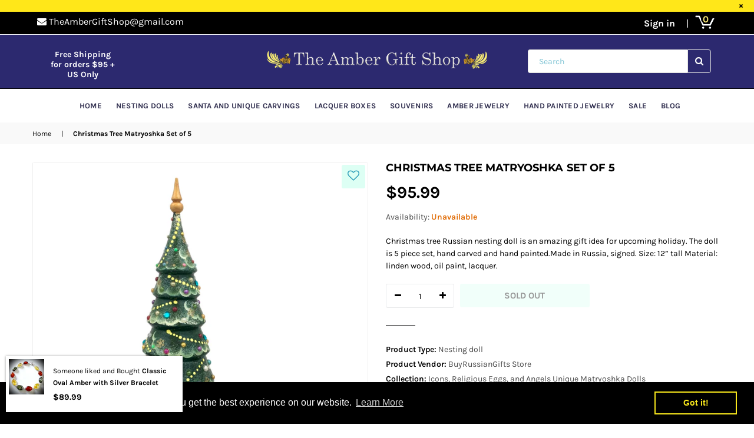

--- FILE ---
content_type: text/html; charset=utf-8
request_url: https://buyrussiangifts.com/products/christmas-russian-nesting-dolls-angels
body_size: 41573
content:
<!doctype html>
<!--[if IE 9]> <html class="ie9 no-js" lang="en" > <![endif]-->
<!--[if (gt IE 9)|!(IE)]><!--> <html class="no-js" lang="en" > <!--<![endif]-->
<head>





  <title>Matryoshka for Kids. Russian Dolls. Christmas Russian Nesting Dolls</title>









   <meta name="description" content="Buy Russian dolls online. Buyrussiangifts has the best variety and. Best deals for Christmas nesting dolls. Christmas tree Russian nesting doll is an amazing gift idea for upcoming holiday. The doll is 5 piece set, hand carved and hand painted.Made in Russia, signed. Size: 12” tall Material: linden wood, oil paint, lacquer.">



  <meta name="p:domain_verify" content="5afc9589df1a9a36ff37768e088183c8"/>
  <meta name="p:domain_verify" content="4a2beaabe30037a5a85aa87f430233a7"/>
  
                <!-- SEO-BOOSTER-DESCRIPTION -->
                





   <meta name="description" content="Buy Russian dolls online. Buyrussiangifts has the best variety and. Best deals for Christmas nesting dolls. Christmas tree Russian nesting doll is an amazing gift idea for upcoming holiday. The doll is 5 piece set, hand carved and hand painted.Made in Russia, signed. Size: 12” tall Material: linden wood, oil paint, lacquer.">

 
                
 <!-- SEO-BOOSTER-AUTO-DESCRIPTION --> 
   
 
 <!-- SEO-BOOSTER-AUTO-DESCRIPTION --> 
  
 
 <!-- SEO-BOOSTER-AUTO-DESCRIPTION --> 
  
  <!--<meta name="google-site-verification" content="kMaNiO0HNDOcgSNXYMApFo5UFlZMgFtrxLEFnIFFJQ0" />-->
  <meta name="google-site-verification" content="L9sruLx9Vw4t0SUiz_Burf0Efqk51vFl9WPhr-hsV28" />
  <meta charset="utf-8">
  <meta http-equiv="X-UA-Compatible" content="IE=edge,chrome=1">
  <meta name="viewport" content="width=device-width,initial-scale=1">
  <meta name="theme-color" content="#ddfff4">
  <meta name="google-site-verification" content="Bd1u9pvj722sGVEa_JLqKMrjoFStj1_J0egkUheN6oU" />
  <link rel="canonical" href="https://buyrussiangifts.com/products/christmas-russian-nesting-dolls-angels">

  
    <link rel="shortcut icon" href="//buyrussiangifts.com/cdn/shop/files/Screen_Shot_2022-02-08_at_12.51.25_PM_32x32.png?v=1644353580" type="image/png">
  

  
   

  

  <!-- /snippets/social-meta-tags.liquid -->




<meta property="og:site_name" content="The Amber Gift Shop">
<meta property="og:url" content="https://buyrussiangifts.com/products/christmas-russian-nesting-dolls-angels">
<meta property="og:title" content="Christmas Tree Matryoshka Set of 5">
<meta property="og:type" content="product">
<meta property="og:description" content="Buy Russian dolls online. Buyrussiangifts has the best variety and. Best deals for Christmas nesting dolls. Christmas tree Russian nesting doll is an amazing gift idea for upcoming holiday. The doll is 5 piece set, hand carved and hand painted.Made in Russia, signed. Size: 12” tall Material: linden wood, oil paint, lacquer.">

  <meta property="og:price:amount" content="95.99">
  <meta property="og:price:currency" content="USD">

<meta property="og:image" content="http://buyrussiangifts.com/cdn/shop/files/Christmas-matryoshka-dolls-tree-Santa_1200x1200.jpg?v=1701324260"><meta property="og:image" content="http://buyrussiangifts.com/cdn/shop/files/Christmas-stacking-dolls-Russia_1200x1200.jpg?v=1701324263"><meta property="og:image" content="http://buyrussiangifts.com/cdn/shop/files/Christmas-Russian-dolls-tree-Santa_1200x1200.jpg?v=1701324266">
<meta property="og:image:secure_url" content="https://buyrussiangifts.com/cdn/shop/files/Christmas-matryoshka-dolls-tree-Santa_1200x1200.jpg?v=1701324260"><meta property="og:image:secure_url" content="https://buyrussiangifts.com/cdn/shop/files/Christmas-stacking-dolls-Russia_1200x1200.jpg?v=1701324263"><meta property="og:image:secure_url" content="https://buyrussiangifts.com/cdn/shop/files/Christmas-Russian-dolls-tree-Santa_1200x1200.jpg?v=1701324266">


<meta name="twitter:card" content="summary_large_image">
<meta name="twitter:title" content="Christmas Tree Matryoshka Set of 5">
<meta name="twitter:description" content="Buy Russian dolls online. Buyrussiangifts has the best variety and. Best deals for Christmas nesting dolls. Christmas tree Russian nesting doll is an amazing gift idea for upcoming holiday. The doll is 5 piece set, hand carved and hand painted.Made in Russia, signed. Size: 12” tall Material: linden wood, oil paint, lacquer.">

  
  <!-- main js -->
  <script src="//ajax.googleapis.com/ajax/libs/jquery/1.11.0/jquery.min.js" type="text/javascript"></script>
  
  <!-- css -->
    
    <link href="//buyrussiangifts.com/cdn/shop/t/2/assets/theme.scss.css?v=49060084580915628251762488857" rel="stylesheet" type="text/css" media="all" />
  
 
  
  <script>
    var theme = {
      strings: {
        addToCart: "Add to cart",
        soldOut: "Sold out",
        unavailable: "Unavailable",
        showMore: "Show More",
        showLess: "Show Less"
      },
      moneyFormat: "${{amount}}"
    }
	theme.rtl = false;
    theme.ajax_cart = true;
    theme.fixedHeader = false;
    theme.animation = true;
    theme.animationMobile = true;
      
    document.documentElement.className = document.documentElement.className.replace('no-js', 'js');

      
      // new script
      
  $(document).ready(function(){
    jQuery('.sort-per-page select.num').on('change', function(){
      window.location.replace(jQuery(this).val());
    });
});
    
  </script>
  
  
  <script>window.performance && window.performance.mark && window.performance.mark('shopify.content_for_header.start');</script><meta name="google-site-verification" content="hqlgnU5OIdd-S_5VqXLSu7DgKG38qiQuF6TlfHxR6MM">
<meta name="google-site-verification" content="aNkRYs6fxW0Atg6ONKq5ZVCipxsaJpr9-NPpeXqQDg4">
<meta id="shopify-digital-wallet" name="shopify-digital-wallet" content="/8485077092/digital_wallets/dialog">
<meta name="shopify-checkout-api-token" content="088e11a2f8060d7510ead631a8e889df">
<meta id="in-context-paypal-metadata" data-shop-id="8485077092" data-venmo-supported="false" data-environment="production" data-locale="en_US" data-paypal-v4="true" data-currency="USD">
<link rel="alternate" type="application/json+oembed" href="https://buyrussiangifts.com/products/christmas-russian-nesting-dolls-angels.oembed">
<script async="async" src="/checkouts/internal/preloads.js?locale=en-US"></script>
<link rel="preconnect" href="https://shop.app" crossorigin="anonymous">
<script async="async" src="https://shop.app/checkouts/internal/preloads.js?locale=en-US&shop_id=8485077092" crossorigin="anonymous"></script>
<script id="shopify-features" type="application/json">{"accessToken":"088e11a2f8060d7510ead631a8e889df","betas":["rich-media-storefront-analytics"],"domain":"buyrussiangifts.com","predictiveSearch":true,"shopId":8485077092,"locale":"en"}</script>
<script>var Shopify = Shopify || {};
Shopify.shop = "buyrussiangifts-store.myshopify.com";
Shopify.locale = "en";
Shopify.currency = {"active":"USD","rate":"1.0"};
Shopify.country = "US";
Shopify.theme = {"name":"tronex-fashion","id":43160600676,"schema_name":null,"schema_version":null,"theme_store_id":null,"role":"main"};
Shopify.theme.handle = "null";
Shopify.theme.style = {"id":null,"handle":null};
Shopify.cdnHost = "buyrussiangifts.com/cdn";
Shopify.routes = Shopify.routes || {};
Shopify.routes.root = "/";</script>
<script type="module">!function(o){(o.Shopify=o.Shopify||{}).modules=!0}(window);</script>
<script>!function(o){function n(){var o=[];function n(){o.push(Array.prototype.slice.apply(arguments))}return n.q=o,n}var t=o.Shopify=o.Shopify||{};t.loadFeatures=n(),t.autoloadFeatures=n()}(window);</script>
<script>
  window.ShopifyPay = window.ShopifyPay || {};
  window.ShopifyPay.apiHost = "shop.app\/pay";
  window.ShopifyPay.redirectState = null;
</script>
<script id="shop-js-analytics" type="application/json">{"pageType":"product"}</script>
<script defer="defer" async type="module" src="//buyrussiangifts.com/cdn/shopifycloud/shop-js/modules/v2/client.init-shop-cart-sync_BT-GjEfc.en.esm.js"></script>
<script defer="defer" async type="module" src="//buyrussiangifts.com/cdn/shopifycloud/shop-js/modules/v2/chunk.common_D58fp_Oc.esm.js"></script>
<script defer="defer" async type="module" src="//buyrussiangifts.com/cdn/shopifycloud/shop-js/modules/v2/chunk.modal_xMitdFEc.esm.js"></script>
<script type="module">
  await import("//buyrussiangifts.com/cdn/shopifycloud/shop-js/modules/v2/client.init-shop-cart-sync_BT-GjEfc.en.esm.js");
await import("//buyrussiangifts.com/cdn/shopifycloud/shop-js/modules/v2/chunk.common_D58fp_Oc.esm.js");
await import("//buyrussiangifts.com/cdn/shopifycloud/shop-js/modules/v2/chunk.modal_xMitdFEc.esm.js");

  window.Shopify.SignInWithShop?.initShopCartSync?.({"fedCMEnabled":true,"windoidEnabled":true});

</script>
<script>
  window.Shopify = window.Shopify || {};
  if (!window.Shopify.featureAssets) window.Shopify.featureAssets = {};
  window.Shopify.featureAssets['shop-js'] = {"shop-cart-sync":["modules/v2/client.shop-cart-sync_DZOKe7Ll.en.esm.js","modules/v2/chunk.common_D58fp_Oc.esm.js","modules/v2/chunk.modal_xMitdFEc.esm.js"],"init-fed-cm":["modules/v2/client.init-fed-cm_B6oLuCjv.en.esm.js","modules/v2/chunk.common_D58fp_Oc.esm.js","modules/v2/chunk.modal_xMitdFEc.esm.js"],"shop-cash-offers":["modules/v2/client.shop-cash-offers_D2sdYoxE.en.esm.js","modules/v2/chunk.common_D58fp_Oc.esm.js","modules/v2/chunk.modal_xMitdFEc.esm.js"],"shop-login-button":["modules/v2/client.shop-login-button_QeVjl5Y3.en.esm.js","modules/v2/chunk.common_D58fp_Oc.esm.js","modules/v2/chunk.modal_xMitdFEc.esm.js"],"pay-button":["modules/v2/client.pay-button_DXTOsIq6.en.esm.js","modules/v2/chunk.common_D58fp_Oc.esm.js","modules/v2/chunk.modal_xMitdFEc.esm.js"],"shop-button":["modules/v2/client.shop-button_DQZHx9pm.en.esm.js","modules/v2/chunk.common_D58fp_Oc.esm.js","modules/v2/chunk.modal_xMitdFEc.esm.js"],"avatar":["modules/v2/client.avatar_BTnouDA3.en.esm.js"],"init-windoid":["modules/v2/client.init-windoid_CR1B-cfM.en.esm.js","modules/v2/chunk.common_D58fp_Oc.esm.js","modules/v2/chunk.modal_xMitdFEc.esm.js"],"init-shop-for-new-customer-accounts":["modules/v2/client.init-shop-for-new-customer-accounts_C_vY_xzh.en.esm.js","modules/v2/client.shop-login-button_QeVjl5Y3.en.esm.js","modules/v2/chunk.common_D58fp_Oc.esm.js","modules/v2/chunk.modal_xMitdFEc.esm.js"],"init-shop-email-lookup-coordinator":["modules/v2/client.init-shop-email-lookup-coordinator_BI7n9ZSv.en.esm.js","modules/v2/chunk.common_D58fp_Oc.esm.js","modules/v2/chunk.modal_xMitdFEc.esm.js"],"init-shop-cart-sync":["modules/v2/client.init-shop-cart-sync_BT-GjEfc.en.esm.js","modules/v2/chunk.common_D58fp_Oc.esm.js","modules/v2/chunk.modal_xMitdFEc.esm.js"],"shop-toast-manager":["modules/v2/client.shop-toast-manager_DiYdP3xc.en.esm.js","modules/v2/chunk.common_D58fp_Oc.esm.js","modules/v2/chunk.modal_xMitdFEc.esm.js"],"init-customer-accounts":["modules/v2/client.init-customer-accounts_D9ZNqS-Q.en.esm.js","modules/v2/client.shop-login-button_QeVjl5Y3.en.esm.js","modules/v2/chunk.common_D58fp_Oc.esm.js","modules/v2/chunk.modal_xMitdFEc.esm.js"],"init-customer-accounts-sign-up":["modules/v2/client.init-customer-accounts-sign-up_iGw4briv.en.esm.js","modules/v2/client.shop-login-button_QeVjl5Y3.en.esm.js","modules/v2/chunk.common_D58fp_Oc.esm.js","modules/v2/chunk.modal_xMitdFEc.esm.js"],"shop-follow-button":["modules/v2/client.shop-follow-button_CqMgW2wH.en.esm.js","modules/v2/chunk.common_D58fp_Oc.esm.js","modules/v2/chunk.modal_xMitdFEc.esm.js"],"checkout-modal":["modules/v2/client.checkout-modal_xHeaAweL.en.esm.js","modules/v2/chunk.common_D58fp_Oc.esm.js","modules/v2/chunk.modal_xMitdFEc.esm.js"],"shop-login":["modules/v2/client.shop-login_D91U-Q7h.en.esm.js","modules/v2/chunk.common_D58fp_Oc.esm.js","modules/v2/chunk.modal_xMitdFEc.esm.js"],"lead-capture":["modules/v2/client.lead-capture_BJmE1dJe.en.esm.js","modules/v2/chunk.common_D58fp_Oc.esm.js","modules/v2/chunk.modal_xMitdFEc.esm.js"],"payment-terms":["modules/v2/client.payment-terms_Ci9AEqFq.en.esm.js","modules/v2/chunk.common_D58fp_Oc.esm.js","modules/v2/chunk.modal_xMitdFEc.esm.js"]};
</script>
<script>(function() {
  var isLoaded = false;
  function asyncLoad() {
    if (isLoaded) return;
    isLoaded = true;
    var urls = ["https:\/\/cdn.shopify.com\/s\/files\/1\/0084\/8507\/7092\/t\/2\/assets\/booster_eu_cookie_8485077092.js?v=1587122075\u0026shop=buyrussiangifts-store.myshopify.com"];
    for (var i = 0; i < urls.length; i++) {
      var s = document.createElement('script');
      s.type = 'text/javascript';
      s.async = true;
      s.src = urls[i];
      var x = document.getElementsByTagName('script')[0];
      x.parentNode.insertBefore(s, x);
    }
  };
  if(window.attachEvent) {
    window.attachEvent('onload', asyncLoad);
  } else {
    window.addEventListener('load', asyncLoad, false);
  }
})();</script>
<script id="__st">var __st={"a":8485077092,"offset":-28800,"reqid":"581736df-597a-4e1f-afc0-433fcdba3677-1769525953","pageurl":"buyrussiangifts.com\/products\/christmas-russian-nesting-dolls-angels","u":"1dbc6e184545","p":"product","rtyp":"product","rid":6296966037697};</script>
<script>window.ShopifyPaypalV4VisibilityTracking = true;</script>
<script id="captcha-bootstrap">!function(){'use strict';const t='contact',e='account',n='new_comment',o=[[t,t],['blogs',n],['comments',n],[t,'customer']],c=[[e,'customer_login'],[e,'guest_login'],[e,'recover_customer_password'],[e,'create_customer']],r=t=>t.map((([t,e])=>`form[action*='/${t}']:not([data-nocaptcha='true']) input[name='form_type'][value='${e}']`)).join(','),a=t=>()=>t?[...document.querySelectorAll(t)].map((t=>t.form)):[];function s(){const t=[...o],e=r(t);return a(e)}const i='password',u='form_key',d=['recaptcha-v3-token','g-recaptcha-response','h-captcha-response',i],f=()=>{try{return window.sessionStorage}catch{return}},m='__shopify_v',_=t=>t.elements[u];function p(t,e,n=!1){try{const o=window.sessionStorage,c=JSON.parse(o.getItem(e)),{data:r}=function(t){const{data:e,action:n}=t;return t[m]||n?{data:e,action:n}:{data:t,action:n}}(c);for(const[e,n]of Object.entries(r))t.elements[e]&&(t.elements[e].value=n);n&&o.removeItem(e)}catch(o){console.error('form repopulation failed',{error:o})}}const l='form_type',E='cptcha';function T(t){t.dataset[E]=!0}const w=window,h=w.document,L='Shopify',v='ce_forms',y='captcha';let A=!1;((t,e)=>{const n=(g='f06e6c50-85a8-45c8-87d0-21a2b65856fe',I='https://cdn.shopify.com/shopifycloud/storefront-forms-hcaptcha/ce_storefront_forms_captcha_hcaptcha.v1.5.2.iife.js',D={infoText:'Protected by hCaptcha',privacyText:'Privacy',termsText:'Terms'},(t,e,n)=>{const o=w[L][v],c=o.bindForm;if(c)return c(t,g,e,D).then(n);var r;o.q.push([[t,g,e,D],n]),r=I,A||(h.body.append(Object.assign(h.createElement('script'),{id:'captcha-provider',async:!0,src:r})),A=!0)});var g,I,D;w[L]=w[L]||{},w[L][v]=w[L][v]||{},w[L][v].q=[],w[L][y]=w[L][y]||{},w[L][y].protect=function(t,e){n(t,void 0,e),T(t)},Object.freeze(w[L][y]),function(t,e,n,w,h,L){const[v,y,A,g]=function(t,e,n){const i=e?o:[],u=t?c:[],d=[...i,...u],f=r(d),m=r(i),_=r(d.filter((([t,e])=>n.includes(e))));return[a(f),a(m),a(_),s()]}(w,h,L),I=t=>{const e=t.target;return e instanceof HTMLFormElement?e:e&&e.form},D=t=>v().includes(t);t.addEventListener('submit',(t=>{const e=I(t);if(!e)return;const n=D(e)&&!e.dataset.hcaptchaBound&&!e.dataset.recaptchaBound,o=_(e),c=g().includes(e)&&(!o||!o.value);(n||c)&&t.preventDefault(),c&&!n&&(function(t){try{if(!f())return;!function(t){const e=f();if(!e)return;const n=_(t);if(!n)return;const o=n.value;o&&e.removeItem(o)}(t);const e=Array.from(Array(32),(()=>Math.random().toString(36)[2])).join('');!function(t,e){_(t)||t.append(Object.assign(document.createElement('input'),{type:'hidden',name:u})),t.elements[u].value=e}(t,e),function(t,e){const n=f();if(!n)return;const o=[...t.querySelectorAll(`input[type='${i}']`)].map((({name:t})=>t)),c=[...d,...o],r={};for(const[a,s]of new FormData(t).entries())c.includes(a)||(r[a]=s);n.setItem(e,JSON.stringify({[m]:1,action:t.action,data:r}))}(t,e)}catch(e){console.error('failed to persist form',e)}}(e),e.submit())}));const S=(t,e)=>{t&&!t.dataset[E]&&(n(t,e.some((e=>e===t))),T(t))};for(const o of['focusin','change'])t.addEventListener(o,(t=>{const e=I(t);D(e)&&S(e,y())}));const B=e.get('form_key'),M=e.get(l),P=B&&M;t.addEventListener('DOMContentLoaded',(()=>{const t=y();if(P)for(const e of t)e.elements[l].value===M&&p(e,B);[...new Set([...A(),...v().filter((t=>'true'===t.dataset.shopifyCaptcha))])].forEach((e=>S(e,t)))}))}(h,new URLSearchParams(w.location.search),n,t,e,['guest_login'])})(!0,!0)}();</script>
<script integrity="sha256-4kQ18oKyAcykRKYeNunJcIwy7WH5gtpwJnB7kiuLZ1E=" data-source-attribution="shopify.loadfeatures" defer="defer" src="//buyrussiangifts.com/cdn/shopifycloud/storefront/assets/storefront/load_feature-a0a9edcb.js" crossorigin="anonymous"></script>
<script crossorigin="anonymous" defer="defer" src="//buyrussiangifts.com/cdn/shopifycloud/storefront/assets/shopify_pay/storefront-65b4c6d7.js?v=20250812"></script>
<script data-source-attribution="shopify.dynamic_checkout.dynamic.init">var Shopify=Shopify||{};Shopify.PaymentButton=Shopify.PaymentButton||{isStorefrontPortableWallets:!0,init:function(){window.Shopify.PaymentButton.init=function(){};var t=document.createElement("script");t.src="https://buyrussiangifts.com/cdn/shopifycloud/portable-wallets/latest/portable-wallets.en.js",t.type="module",document.head.appendChild(t)}};
</script>
<script data-source-attribution="shopify.dynamic_checkout.buyer_consent">
  function portableWalletsHideBuyerConsent(e){var t=document.getElementById("shopify-buyer-consent"),n=document.getElementById("shopify-subscription-policy-button");t&&n&&(t.classList.add("hidden"),t.setAttribute("aria-hidden","true"),n.removeEventListener("click",e))}function portableWalletsShowBuyerConsent(e){var t=document.getElementById("shopify-buyer-consent"),n=document.getElementById("shopify-subscription-policy-button");t&&n&&(t.classList.remove("hidden"),t.removeAttribute("aria-hidden"),n.addEventListener("click",e))}window.Shopify?.PaymentButton&&(window.Shopify.PaymentButton.hideBuyerConsent=portableWalletsHideBuyerConsent,window.Shopify.PaymentButton.showBuyerConsent=portableWalletsShowBuyerConsent);
</script>
<script data-source-attribution="shopify.dynamic_checkout.cart.bootstrap">document.addEventListener("DOMContentLoaded",(function(){function t(){return document.querySelector("shopify-accelerated-checkout-cart, shopify-accelerated-checkout")}if(t())Shopify.PaymentButton.init();else{new MutationObserver((function(e,n){t()&&(Shopify.PaymentButton.init(),n.disconnect())})).observe(document.body,{childList:!0,subtree:!0})}}));
</script>
<link id="shopify-accelerated-checkout-styles" rel="stylesheet" media="screen" href="https://buyrussiangifts.com/cdn/shopifycloud/portable-wallets/latest/accelerated-checkout-backwards-compat.css" crossorigin="anonymous">
<style id="shopify-accelerated-checkout-cart">
        #shopify-buyer-consent {
  margin-top: 1em;
  display: inline-block;
  width: 100%;
}

#shopify-buyer-consent.hidden {
  display: none;
}

#shopify-subscription-policy-button {
  background: none;
  border: none;
  padding: 0;
  text-decoration: underline;
  font-size: inherit;
  cursor: pointer;
}

#shopify-subscription-policy-button::before {
  box-shadow: none;
}

      </style>

<script>window.performance && window.performance.mark && window.performance.mark('shopify.content_for_header.end');</script>
  
  <link href="//buyrussiangifts.com/cdn/shop/t/2/assets/custom-style-ar.css?v=64080115804362055661556635772" rel="stylesheet" type="text/css" media="all" />  
  <link href="//buyrussiangifts.com/cdn/shop/t/2/assets/custom.scss.css?v=24841917099373667591587561236" rel="stylesheet" type="text/css" media="all" />
  


 

<script>window.__pagefly_analytics_settings__ = {"acceptTracking":false};</script>
 <!-- BEGIN app block: shopify://apps/buddha-mega-menu-navigation/blocks/megamenu/dbb4ce56-bf86-4830-9b3d-16efbef51c6f -->
<script>
        var productImageAndPrice = [],
            collectionImages = [],
            articleImages = [],
            mmLivIcons = false,
            mmFlipClock = false,
            mmFixesUseJquery = true,
            mmNumMMI = 9,
            mmSchemaTranslation = {},
            mmMenuStrings =  [] ,
            mmShopLocale = "en",
            mmShopLocaleCollectionsRoute = "/collections",
            mmSchemaDesignJSON = [{"action":"menu-select","value":"force-mega-menu"},{"action":"design","setting":"font_family","value":"Default"},{"action":"design","setting":"tree_sub_direction","value":"set_tree_auto"},{"action":"design","setting":"button_background_hover_color","value":"#0d8781"},{"action":"design","setting":"link_hover_color","value":"#0da19a"},{"action":"design","setting":"button_background_color","value":"#0da19a"},{"action":"design","setting":"link_color","value":"#4e4e4e"},{"action":"design","setting":"background_hover_color","value":"#f9f9f9"},{"action":"design","setting":"background_color","value":"#ffffff"},{"action":"design","setting":"button_text_hover_color","value":"#ffffff"},{"action":"design","setting":"button_text_color","value":"#ffffff"},{"action":"design","setting":"font_size","value":"13px"},{"action":"design","setting":"text_color","value":"#222222"},{"action":"design","setting":"vertical_text_color","value":"#4e4e4e"},{"action":"design","setting":"vertical_link_color","value":"#4e4e4e"},{"action":"design","setting":"vertical_link_hover_color","value":"#0da19a"},{"action":"design","setting":"vertical_font_size","value":"13px"}],
            mmDomChangeSkipUl = "",
            buddhaMegaMenuShop = "buyrussiangifts-store.myshopify.com",
            mmWireframeCompression = "0",
            mmExtensionAssetUrl = "https://cdn.shopify.com/extensions/019abe06-4a3f-7763-88da-170e1b54169b/mega-menu-151/assets/";var bestSellersHTML = '';var newestProductsHTML = '';/* get link lists api */
        var linkLists={"main-menu" : {"title":"Main menu", "items":["/",]},"footer" : {"title":"Footer menu", "items":["/pages/contact-us",]},"nesting-dolls-matryoshka" : {"title":"Nesting Dolls", "items":["/collections/fairy-tale-dolls","/collections/religion-dolls","/collections/miniature-dolls","/collections/unique-dolls",]},"lacquer-boxes" : {"title":"LACQUER BOXES", "items":["/collections/fedoskino","/collections/palekh","/collections/kholui","/collections/mstera","/collections/musical-boxes","/collections/eyeglass-cases","/collections/fedoskino-lacquer-miniature-jewelry",]},"amber-jewelry" : {"title":"AMBER JEWELRY", "items":["/collections/amber-earrings","/collections/amber-pendants","/collections/amber-bracelets","/collections/amber-rings","/collections/studs-earrings","/collections/amber-beads","/collections/necklaces","/collections/amber-jewelry-sets","/collections/sterling-silver-chains","/collections/unique-amber-jewelry-collectibles",]},"mother-of-pearl-hand-painted-jewelry" : {"title":"Vislana HAND PAINTED JEWELRY", "items":["/collections/mother-of-pearl-pendants","/collections/mother-of-pearl-hand-painted-jewelry","/collections/mother-of-pearl-bracelets","/collections/mother-of-pearl-rings",]},"antique-utensils-spoons" : {"title":"ANTIQUE UTENSILS &amp; SPOONS", "items":["/collections/russian-spoons",]},"hair-clips-pins" : {"title":"HAIR CLIPS &amp; PINS", "items":["/collections/hair-clips","/collections/pins",]},"nesting-doll-earrings-keychains" : {"title":"NESTING DOLL EARRINGS &amp; KEYCHAINS", "items":["/collections/keychains",]},"wooden-eggs" : {"title":"WOODEN EGGS", "items":["/collections/wooden-eggs",]},"info" : {"title":"Info", "items":["/pages/contact-us","/policies/shipping-policy","/policies/privacy-policy",]},"russian-dolls" : {"title":"Nesting Dolls", "items":["/collections/traditional-nesting-dolls","/collections/fairy-tale-dolls","/collections/animal-nesting-dolls","/collections/christmas-nesting-dolls","/collections/religion-dolls","/collections/famous-musicians-nesting-dolls","/collections/miniature-dolls","/collections/large-set-nesting-dolls","/collections/unique-dolls","/collections/roly-poly",]},"souvenirs" : {"title":"Souvenirs", "items":["/collections/icons-religious-eggs-and-angels","/collections/wooden-eggs","/collections/antique-utensils-spoons","/collections/hair-clips","/collections/pins","/collections/keychains","/collections/magnets","/collections/souvenirs-toys","/collections/musical-boxes","/collections/eyeglass-cases","/collections/roly-poly","/collections/x-mas-ornaments",]},"unique-carvings" : {"title":"Santa and Unique Carvings", "items":["/collections/santas","/collections/x-mas-ornaments","/collections/unique-carvings",]},"footer-social" : {"title":"footer social", "items":["https://www.facebook.com/buyrussiangifts/","https://www.instagram.com/buyrussiangifts/","https://www.pinterest.com/buyrussiangifts/",]},"customer-account-main-menu" : {"title":"Customer account main menu", "items":["/","https://shopify.com/8485077092/account/orders?locale=en&amp;region_country=US",]},};/*ENDPARSE*/

        linkLists["force-mega-menu"]={};linkLists["force-mega-menu"].title="Custom Menu";linkLists["force-mega-menu"].items=[1];

        /* set product prices *//* get the collection images *//* get the article images *//* customer fixes */
        var mmCustomerFixesBeforeInit = function(){customMenuUls="#MobileNav, #siteNav";}; var mmCustomerFixesBefore = function(){ if (selectedMenu=="force-mega-menu" && tempMenuObject.ul.is("#MobileNav")) { tempMenuObject.forceMenu = true; tempMenuObject.liClasses = ""; tempMenuObject.aClasses = ""; tempMenuObject.liItems = jQueryBuddha(tempMenuObject.ul).children(); } if (selectedMenu=="force-mega-menu" && tempMenuObject.ul.is("#siteNav")) { tempMenuObject.forceMenu = true; tempMenuObject.liClasses = ""; tempMenuObject.aClasses = ""; tempMenuObject.liItems = jQueryBuddha(tempMenuObject.ul).children(); } }; var mmThemeFixesBeforeInit = function(){ /* generic mobile menu toggle translate effect */ document.addEventListener("toggleSubmenu", function (e) { var pc = document.querySelector("#PageContainer"); var mm = document.querySelector("#MobileNav"); if (pc && mm && typeof e.mmMobileHeight != "undefined"){ var pcStyle = pc.getAttribute("style"); if (pcStyle && pcStyle.indexOf("translate3d") != -1) { pc.style.transform = "translate3d(0px, "+ e.mmMobileHeight +"px, 0px)"; } } }); mmAddStyle(" .header__icons {z-index: 1003;} "); if (document.querySelectorAll(".sf-menu-links,ul.sf-nav").length == 2) { customMenuUls=".sf-menu-links,ul.sf-nav"; mmHorizontalMenus="ul.sf-nav"; mmVerticalMenus=".sf-menu-links"; mmAddStyle("@media screen and (min-width:1280px) { .sf-header__desktop {display: block !important;} }"); } window.mmLoadFunction = function(){ setTimeout(function(){ var m = document.querySelector("#megamenu_level__1"); if (m && m.matches(".vertical-mega-menu")) reinitMenus("#megamenu_level__1"); },100); }; if (document.readyState !== "loading") { mmLoadFunction(); } else { document.removeEventListener("DOMContentLoaded", mmLoadFunction); document.addEventListener("DOMContentLoaded", mmLoadFunction); } }; var mmThemeFixesBefore = function(){ window.buddhaFilterLiElements = function(liElements){ var elements = []; for (var i=0; i<liElements.length; i++) { if (liElements[i].querySelector("[href=\"/cart\"]") == null) { elements.push(liElements[i]); } } return elements; }; if (tempMenuObject.u.matches("#mobile_menu, #velaMegamenu .nav, #SiteNav, #siteNav")) { tempMenuObject.forceMenu = true; tempMenuObject.skipCheck = true; tempMenuObject.liItems = buddhaFilterLiElements(mmNot(tempMenuObject.u.children, ".search_container,.site-nav__item_cart")); } else if (tempMenuObject.u.matches(".main_nav .nav .menu")) { var numMenusApplied = 0, numMenusAppliedSticky = 0; mmForEach(document, ".main_nav .nav .menu", function(el){ if (el.closest(".sticky_nav") == null) { if (el.querySelector(".buddha-menu-item")) { numMenusApplied++; } } else { if (el.querySelector(".buddha-menu-item")) { numMenusAppliedSticky++; } } }); if (((tempMenuObject.u.closest(".sticky_nav")) && (numMenusAppliedSticky < 1)) || ((tempMenuObject.u.closest(".sticky_nav")) && (numMenusApplied < 1))) { tempMenuObject.forceMenu = true; tempMenuObject.skipCheck = true; tempMenuObject.liItems = buddhaFilterLiElements(mmNot(tempMenuObject.u.children, ".search_container,.site-nav__item_cart")); } } else if (tempMenuObject.u.matches("#mobile-menu:not(.mm-menu)") && tempMenuObject.u.querySelector(".hamburger,.shifter-handle") == null) { tempMenuObject.forceMenu = true; tempMenuObject.skipCheck = true; tempMenuObject.liItems = buddhaFilterLiElements(tempMenuObject.u.children); } else if (tempMenuObject.u.matches("#accessibleNav") && tempMenuObject.u.closest("#topnav2") == null) { tempMenuObject.forceMenu = true; tempMenuObject.skipCheck = true; tempMenuObject.liItems = buddhaFilterLiElements(mmNot(tempMenuObject.u.children, ".customer-navlink")); } else if (tempMenuObject.u.matches("#megamenu_level__1")) { tempMenuObject.forceMenu = true; tempMenuObject.skipCheck = true; tempMenuObject.liClasses = "level_1__item"; tempMenuObject.aClasses = "level_1__link"; tempMenuObject.liItems = buddhaFilterLiElements(tempMenuObject.u.children); } else if (tempMenuObject.u.matches(".mobile-nav__items")) { tempMenuObject.forceMenu = true; tempMenuObject.skipCheck = true; tempMenuObject.liClasses = "mobile-nav__item"; tempMenuObject.aClasses = "mobile-nav__link"; tempMenuObject.liItems = buddhaFilterLiElements(tempMenuObject.u.children); } else if (tempMenuObject.u.matches("#NavDrawer > .mobile-nav") && document.querySelector(".mobile-nav>.buddha-menu-item") == null ) { tempMenuObject.forceMenu = true; tempMenuObject.skipCheck = true; tempMenuObject.liClasses = "mobile-nav__item"; tempMenuObject.aClasses = "mobile-nav__link"; tempMenuObject.liItems = buddhaFilterLiElements(mmNot(tempMenuObject.u.children, ".mobile-nav__search")); } else if (tempMenuObject.u.matches(".mobile-nav-wrapper > .mobile-nav")) { tempMenuObject.forceMenu = true; tempMenuObject.skipCheck = true; tempMenuObject.liClasses = "mobile-nav__item border-bottom"; tempMenuObject.aClasses = "mobile-nav__link"; tempMenuObject.liItems = buddhaFilterLiElements(mmNot(tempMenuObject.u.children, ".mobile-nav__search")); } else if (tempMenuObject.u.matches("#nav .mm-panel .mm-listview")) { tempMenuObject.forceMenu = true; tempMenuObject.skipCheck = true; tempMenuObject.liItems = buddhaFilterLiElements(tempMenuObject.u.children); var firstMmPanel = true; mmForEach(document, "#nav>.mm-panels>.mm-panel", function(el){ if (firstMmPanel) { firstMmPanel = false; el.classList.remove("mm-hidden"); el.classList.remove("mm-subopened"); } else { el.parentElement.removeChild(el); } }); } else if (tempMenuObject.u.matches(".SidebarMenu__Nav--primary")) { tempMenuObject.forceMenu = true; tempMenuObject.skipCheck = true; tempMenuObject.liClasses = "Collapsible"; tempMenuObject.aClasses = "Collapsible__Button Heading u-h6"; tempMenuObject.liItems = buddhaFilterLiElements(tempMenuObject.u.children); } else if (tempMenuObject.u.matches(".mm_menus_ul")) { tempMenuObject.forceMenu = true; tempMenuObject.skipCheck = true; tempMenuObject.liClasses = "ets_menu_item"; tempMenuObject.aClasses = "mm-nowrap"; tempMenuObject.liItems = buddhaFilterLiElements(tempMenuObject.u.children); mmAddStyle(" .horizontal-mega-menu > .buddha-menu-item > a {white-space: nowrap;} ", "mmThemeCStyle"); } else if (tempMenuObject.u.matches("#accordion")) { tempMenuObject.forceMenu = true; tempMenuObject.skipCheck = true; tempMenuObject.liClasses = ""; tempMenuObject.aClasses = ""; tempMenuObject.liItems = tempMenuObject.u.children; } else if (tempMenuObject.u.matches(".mobile-menu__panel:first-child .mobile-menu__nav")) { tempMenuObject.forceMenu = true; tempMenuObject.skipCheck=true; tempMenuObject.liClasses = "mobile-menu__nav-item"; tempMenuObject.aClasses = "mobile-menu__nav-link"; tempMenuObject.liItems = tempMenuObject.u.children; } else if (tempMenuObject.u.matches("#nt_menu_id")) { tempMenuObject.forceMenu = true; tempMenuObject.skipCheck=true; tempMenuObject.liClasses = "menu-item type_simple"; tempMenuObject.aClasses = "lh__1 flex al_center pr"; tempMenuObject.liItems = tempMenuObject.u.children; } else if (tempMenuObject.u.matches("#menu_mb_cat")) { tempMenuObject.forceMenu = true; tempMenuObject.skipCheck=true; tempMenuObject.liClasses = "menu-item type_simple"; tempMenuObject.aClasses = ""; tempMenuObject.liItems = tempMenuObject.u.children; } else if (tempMenuObject.u.matches("#menu_mb_ul")) { tempMenuObject.forceMenu = true; tempMenuObject.skipCheck=true; tempMenuObject.liClasses = "menu-item only_icon_false"; tempMenuObject.aClasses = ""; tempMenuObject.liItems = mmNot(tempMenuObject.u.children, "#customer_login_link,#customer_register_link,#item_mb_help", true); mmAddStyle(" #menu_mb_ul.vertical-mega-menu li.buddha-menu-item>a {display: flex !important;} #menu_mb_ul.vertical-mega-menu li.buddha-menu-item>a>.mm-title {padding: 0 !important;} ", "mmThemeStyle"); } else if (tempMenuObject.u.matches(".header__inline-menu > .list-menu")) { tempMenuObject.forceMenu = true; tempMenuObject.skipCheck=true; tempMenuObject.liClasses = ""; tempMenuObject.aClasses = "header__menu-item list-menu__item link focus-inset"; tempMenuObject.liItems = tempMenuObject.u.children; } else if (tempMenuObject.u.matches(".menu-drawer__navigation>.list-menu")) { tempMenuObject.forceMenu = true; tempMenuObject.skipCheck=true; tempMenuObject.liClasses = ""; tempMenuObject.aClasses = "menu-drawer__menu-item list-menu__item link link--text focus-inset"; tempMenuObject.liItems = tempMenuObject.u.children; } else if (tempMenuObject.u.matches(".header__menu-items")) { tempMenuObject.forceMenu = true; tempMenuObject.skipCheck = true; tempMenuObject.liClasses = "navbar-item header__item has-mega-menu"; tempMenuObject.aClasses = "navbar-link header__link"; tempMenuObject.liItems = tempMenuObject.u.children; mmAddStyle(" .horizontal-mega-menu .buddha-menu-item>a:after{content: none;} ", "mmThemeStyle"); } else if (tempMenuObject.u.matches(".header__navigation")) { tempMenuObject.forceMenu = true; tempMenuObject.skipCheck = true; tempMenuObject.liClasses = "header__nav-item"; tempMenuObject.aClasses = ""; tempMenuObject.liItems = tempMenuObject.u.children; } else if (tempMenuObject.u.matches(".slide-nav")) { mmVerticalMenus=".slide-nav"; tempMenuObject.forceMenu = true; tempMenuObject.skipCheck = true; tempMenuObject.liClasses = "slide-nav__item"; tempMenuObject.aClasses = "slide-nav__link"; tempMenuObject.liItems = tempMenuObject.u.children; } else if (tempMenuObject.u.matches(".header__links-list")) { tempMenuObject.forceMenu = true; tempMenuObject.skipCheck = true; tempMenuObject.liClasses = ""; tempMenuObject.aClasses = ""; tempMenuObject.liItems = tempMenuObject.u.children; mmAddStyle(".header__left,.header__links {overflow: visible !important; }"); } else if (tempMenuObject.u.matches("#menu-main-navigation,#menu-mobile-nav,#t4s-menu-drawer")) { tempMenuObject.forceMenu = true; tempMenuObject.skipCheck=true; tempMenuObject.liClasses = ""; tempMenuObject.aClasses = ""; tempMenuObject.liItems = tempMenuObject.u.children; } else if (tempMenuObject.u.matches(".nav-desktop:first-child > .nav-desktop__tier-1")) { tempMenuObject.forceMenu = true; tempMenuObject.skipCheck=true; tempMenuObject.liClasses = "nav-desktop__tier-1-item"; tempMenuObject.aClasses = "nav-desktop__tier-1-link"; tempMenuObject.liItems = tempMenuObject.u.children; } else if (tempMenuObject.u.matches(".mobile-nav") && tempMenuObject.u.querySelector(".appear-animation.appear-delay-2") != null) { tempMenuObject.forceMenu = true; tempMenuObject.skipCheck=true; tempMenuObject.liClasses = "mobile-nav__item appear-animation appear-delay-3"; tempMenuObject.aClasses = "mobile-nav__link"; tempMenuObject.liItems = mmNot(tempMenuObject.u.children, "a[href*=account],.mobile-nav__spacer", true); } else if (tempMenuObject.u.matches("nav > .list-menu")) { tempMenuObject.forceMenu = true; tempMenuObject.liClasses = ""; tempMenuObject.aClasses = "header__menu-item list-menu__item link link--text focus-inset"; tempMenuObject.liItems = tempMenuObject.u.children; } else if (tempMenuObject.u.matches(".site-navigation>.navmenu")) { tempMenuObject.forceMenu = true; tempMenuObject.skipCheck=true; tempMenuObject.liClasses = "navmenu-item navmenu-basic__item"; tempMenuObject.aClasses = "navmenu-link navmenu-link-depth-1"; tempMenuObject.liItems = tempMenuObject.u.children; } else if (tempMenuObject.u.matches("nav>.js-accordion-mobile-nav")) { tempMenuObject.skipCheck = true; tempMenuObject.forceMenu = true; tempMenuObject.liClasses = "js-accordion-header c-accordion__header"; tempMenuObject.aClasses = "js-accordion-link c-accordion__link"; tempMenuObject.liItems = mmNot(tempMenuObject.u.children, ".mobile-menu__item"); } else if (tempMenuObject.u.matches(".sf-menu-links")) { tempMenuObject.forceMenu = true; tempMenuObject.skipCheck = true; tempMenuObject.liClasses = "list-none"; tempMenuObject.aClasses = "block px-4 py-3"; tempMenuObject.liItems = tempMenuObject.u.children; } else if (tempMenuObject.u.matches(".sf-nav")) { tempMenuObject.forceMenu = true; tempMenuObject.skipCheck = true; tempMenuObject.liClasses = "sf-menu-item list-none sf-menu-item--no-mega sf-menu-item-parent"; tempMenuObject.aClasses = "block px-4 py-5 flex items-center sf__parent-item"; tempMenuObject.liItems = tempMenuObject.u.children; } else if (tempMenuObject.u.matches(".main-nav:not(.topnav)") && tempMenuObject.u.children.length>2) { tempMenuObject.forceMenu = true; tempMenuObject.skipCheck = true; tempMenuObject.liClasses = "main-nav__tier-1-item"; tempMenuObject.aClasses = "main-nav__tier-1-link"; tempMenuObject.liItems = tempMenuObject.u.children; } else if (tempMenuObject.u.matches(".mobile-nav") && tempMenuObject.u.querySelector(".mobile-nav__item") != null && document.querySelector(".mobile-nav .buddha-menu-item")==null) { tempMenuObject.forceMenu = true; tempMenuObject.skipCheck = true; tempMenuObject.liClasses = "mobile-nav__item"; tempMenuObject.aClasses = "mobile-nav__link"; tempMenuObject.liItems = tempMenuObject.u.children; } else if (tempMenuObject.u.matches("#t4s-nav-ul")) { tempMenuObject.forceMenu = true; tempMenuObject.liClasses = "t4s-type__mega menu-width__cus t4s-menu-item has--children menu-has__offsets"; tempMenuObject.aClasses = "t4s-lh-1 t4s-d-flex t4s-align-items-center t4s-pr"; tempMenuObject.liItems = tempMenuObject.u.children; } else if (tempMenuObject.u.matches("#menu-mb__ul")) { tempMenuObject.forceMenu = true; tempMenuObject.liClasses = "t4s-menu-item t4s-item-level-0"; tempMenuObject.aClasses = ""; tempMenuObject.liItems = mmNot(tempMenuObject.u.children, "#item_mb_wis,#item_mb_sea,#item_mb_acc,#item_mb_help"); } /* try to find li and a classes for requested menu if they are not set */ if (tempMenuObject.skipCheck == true) { var _links=[]; var keys = Object.keys(linkLists); for (var i=0; i<keys.length; i++) { if (selectedMenu == keys[i]) { _links = linkLists[keys[i]].items; break; } } mmForEachChild(tempMenuObject.u, "LI", function(li){ var href = null; var a = li.querySelector("a"); if (a) href = a.getAttribute("href"); if (href == null || (href != null && (href.substr(0,1) == "#" || href==""))){ var a2 = li.querySelector((!!document.documentMode) ? "* + a" : "a:nth-child(2)"); if (a2) { href = a2.getAttribute("href"); a = a2; } } if (href == null || (href != null && (href.substr(0,1) == "#" || href==""))) { var a2 = li.querySelector("a>a"); if (a2) { href = a2.getAttribute("href"); a = a2; } } /* stil no matching href, search all children a for a matching href */ if (href == null || (href != null && (href.substr(0,1) == "#" || href==""))) { var a2 = li.querySelectorAll("a[href]"); for (var i=0; i<a2.length; i++) { var href2 = a2[i].getAttribute("href"); if (_links[tempMenuObject.elementFits] != undefined && href2 == _links[tempMenuObject.elementFits]) { href = href2; a = a2[i]; break; } } } if (_links[tempMenuObject.elementFits] != undefined && href == _links[tempMenuObject.elementFits]) { if (tempMenuObject.liClasses == undefined) { tempMenuObject.liClasses = ""; } tempMenuObject.liClasses = concatClasses(li.getAttribute("class"), tempMenuObject.liClasses); if (tempMenuObject.aClasses == undefined) { tempMenuObject.aClasses = ""; } if (a) tempMenuObject.aClasses = concatClasses(a.getAttribute("class"), tempMenuObject.aClasses); tempMenuObject.elementFits++; } else if (tempMenuObject.elementFits > 0 && tempMenuObject.elementFits != _links.length) { tempMenuObject.elementFits = 0; if (href == _links[0]) { tempMenuObject.elementFits = 1; } } }); } }; 
        

        var mmWireframe = {"html" : "<li class=\"buddha-menu-item\"  ><a data-href=\"/\" href=\"/\" aria-label=\"HOME\" data-no-instant=\"\" onclick=\"mmGoToPage(this, event); return false;\"  ><span class=\"mm-title\">HOME</span></a></li><li class=\"buddha-menu-item\"  ><a data-href=\"/pages/russian-dolls\" href=\"/pages/russian-dolls\" aria-label=\"Nesting Dolls\" data-no-instant=\"\" onclick=\"mmGoToPage(this, event); return false;\"  ><span class=\"mm-title\">Nesting Dolls</span></a></li><li class=\"buddha-menu-item\"  ><a data-href=\"/pages/unique-carvings\" href=\"/pages/unique-carvings\" aria-label=\"Santa and Unique Carvings\" data-no-instant=\"\" onclick=\"mmGoToPage(this, event); return false;\"  ><span class=\"mm-title\">Santa and Unique Carvings</span></a></li><li class=\"buddha-menu-item\"  ><a data-href=\"/pages/lacquer-boxes\" href=\"/pages/lacquer-boxes\" aria-label=\"LACQUER BOXES\" data-no-instant=\"\" onclick=\"mmGoToPage(this, event); return false;\"  ><span class=\"mm-title\">LACQUER BOXES</span></a></li><li class=\"buddha-menu-item\"  ><a data-href=\"/pages/souvenirs\" href=\"/pages/souvenirs\" aria-label=\"Souvenirs\" data-no-instant=\"\" onclick=\"mmGoToPage(this, event); return false;\"  ><span class=\"mm-title\">Souvenirs</span></a></li><li class=\"buddha-menu-item\"  ><a data-href=\"/pages/amber-jewelry\" href=\"/pages/amber-jewelry\" aria-label=\"AMBER JEWELRY\" data-no-instant=\"\" onclick=\"mmGoToPage(this, event); return false;\"  ><span class=\"mm-title\">AMBER JEWELRY</span></a></li><li class=\"buddha-menu-item\"  ><a data-href=\"/pages/mother-of-pearl-hand-painted-jewelry\" href=\"/pages/mother-of-pearl-hand-painted-jewelry\" aria-label=\"HAND PAINTED JEWELRY\" data-no-instant=\"\" onclick=\"mmGoToPage(this, event); return false;\"  ><span class=\"mm-title\">HAND PAINTED JEWELRY</span></a></li><li class=\"buddha-menu-item\"  ><a data-href=\"/collections/sale-1\" href=\"/collections/sale-1\" aria-label=\"SALE\" data-no-instant=\"\" onclick=\"mmGoToPage(this, event); return false;\"  ><span class=\"mm-title\">SALE</span></a></li><li class=\"buddha-menu-item\"  ><a data-href=\"/blogs/buyrussiangifts\" href=\"/blogs/buyrussiangifts\" aria-label=\"Blog\" data-no-instant=\"\" onclick=\"mmGoToPage(this, event); return false;\"  ><span class=\"mm-title\">Blog</span></a></li>" };

        function mmLoadJS(file, async = true) {
            let script = document.createElement("script");
            script.setAttribute("src", file);
            script.setAttribute("data-no-instant", "");
            script.setAttribute("type", "text/javascript");
            script.setAttribute("async", async);
            document.head.appendChild(script);
        }
        function mmLoadCSS(file) {  
            var style = document.createElement('link');
            style.href = file;
            style.type = 'text/css';
            style.rel = 'stylesheet';
            document.head.append(style); 
        }
              
        var mmDisableWhenResIsLowerThan = '';
        var mmLoadResources = (mmDisableWhenResIsLowerThan == '' || mmDisableWhenResIsLowerThan == 0 || (mmDisableWhenResIsLowerThan > 0 && window.innerWidth>=mmDisableWhenResIsLowerThan));
        if (mmLoadResources) {
            /* load resources via js injection */
            mmLoadJS("https://cdn.shopify.com/extensions/019abe06-4a3f-7763-88da-170e1b54169b/mega-menu-151/assets/buddha-megamenu.js");
            
            mmLoadCSS("https://cdn.shopify.com/extensions/019abe06-4a3f-7763-88da-170e1b54169b/mega-menu-151/assets/buddha-megamenu2.css");}
    </script><!-- HIDE ORIGINAL MENU --><style id="mmHideOriginalMenuStyle"> #siteNav {visibility: hidden !important;} </style>
        <script>
            setTimeout(function(){
                var mmHideStyle  = document.querySelector("#mmHideOriginalMenuStyle");
                if (mmHideStyle) mmHideStyle.parentNode.removeChild(mmHideStyle);
            },10000);
        </script>
<!-- END app block --><!-- BEGIN app block: shopify://apps/seowill-seoant-ai-seo/blocks/seoant-core/8e57283b-dcb0-4f7b-a947-fb5c57a0d59d -->
<!--SEOAnt Core By SEOAnt Teams, v0.1.6 START -->







    <!-- BEGIN app snippet: Product-JSON-LD --><!-- END app snippet -->


<!-- SON-LD generated By SEOAnt END -->



<!-- Start : SEOAnt BrokenLink Redirect --><script type="text/javascript">
    !function(t){var e={};function r(n){if(e[n])return e[n].exports;var o=e[n]={i:n,l:!1,exports:{}};return t[n].call(o.exports,o,o.exports,r),o.l=!0,o.exports}r.m=t,r.c=e,r.d=function(t,e,n){r.o(t,e)||Object.defineProperty(t,e,{enumerable:!0,get:n})},r.r=function(t){"undefined"!==typeof Symbol&&Symbol.toStringTag&&Object.defineProperty(t,Symbol.toStringTag,{value:"Module"}),Object.defineProperty(t,"__esModule",{value:!0})},r.t=function(t,e){if(1&e&&(t=r(t)),8&e)return t;if(4&e&&"object"===typeof t&&t&&t.__esModule)return t;var n=Object.create(null);if(r.r(n),Object.defineProperty(n,"default",{enumerable:!0,value:t}),2&e&&"string"!=typeof t)for(var o in t)r.d(n,o,function(e){return t[e]}.bind(null,o));return n},r.n=function(t){var e=t&&t.__esModule?function(){return t.default}:function(){return t};return r.d(e,"a",e),e},r.o=function(t,e){return Object.prototype.hasOwnProperty.call(t,e)},r.p="",r(r.s=11)}([function(t,e,r){"use strict";var n=r(2),o=Object.prototype.toString;function i(t){return"[object Array]"===o.call(t)}function a(t){return"undefined"===typeof t}function u(t){return null!==t&&"object"===typeof t}function s(t){return"[object Function]"===o.call(t)}function c(t,e){if(null!==t&&"undefined"!==typeof t)if("object"!==typeof t&&(t=[t]),i(t))for(var r=0,n=t.length;r<n;r++)e.call(null,t[r],r,t);else for(var o in t)Object.prototype.hasOwnProperty.call(t,o)&&e.call(null,t[o],o,t)}t.exports={isArray:i,isArrayBuffer:function(t){return"[object ArrayBuffer]"===o.call(t)},isBuffer:function(t){return null!==t&&!a(t)&&null!==t.constructor&&!a(t.constructor)&&"function"===typeof t.constructor.isBuffer&&t.constructor.isBuffer(t)},isFormData:function(t){return"undefined"!==typeof FormData&&t instanceof FormData},isArrayBufferView:function(t){return"undefined"!==typeof ArrayBuffer&&ArrayBuffer.isView?ArrayBuffer.isView(t):t&&t.buffer&&t.buffer instanceof ArrayBuffer},isString:function(t){return"string"===typeof t},isNumber:function(t){return"number"===typeof t},isObject:u,isUndefined:a,isDate:function(t){return"[object Date]"===o.call(t)},isFile:function(t){return"[object File]"===o.call(t)},isBlob:function(t){return"[object Blob]"===o.call(t)},isFunction:s,isStream:function(t){return u(t)&&s(t.pipe)},isURLSearchParams:function(t){return"undefined"!==typeof URLSearchParams&&t instanceof URLSearchParams},isStandardBrowserEnv:function(){return("undefined"===typeof navigator||"ReactNative"!==navigator.product&&"NativeScript"!==navigator.product&&"NS"!==navigator.product)&&("undefined"!==typeof window&&"undefined"!==typeof document)},forEach:c,merge:function t(){var e={};function r(r,n){"object"===typeof e[n]&&"object"===typeof r?e[n]=t(e[n],r):e[n]=r}for(var n=0,o=arguments.length;n<o;n++)c(arguments[n],r);return e},deepMerge:function t(){var e={};function r(r,n){"object"===typeof e[n]&&"object"===typeof r?e[n]=t(e[n],r):e[n]="object"===typeof r?t({},r):r}for(var n=0,o=arguments.length;n<o;n++)c(arguments[n],r);return e},extend:function(t,e,r){return c(e,(function(e,o){t[o]=r&&"function"===typeof e?n(e,r):e})),t},trim:function(t){return t.replace(/^\s*/,"").replace(/\s*$/,"")}}},function(t,e,r){t.exports=r(12)},function(t,e,r){"use strict";t.exports=function(t,e){return function(){for(var r=new Array(arguments.length),n=0;n<r.length;n++)r[n]=arguments[n];return t.apply(e,r)}}},function(t,e,r){"use strict";var n=r(0);function o(t){return encodeURIComponent(t).replace(/%40/gi,"@").replace(/%3A/gi,":").replace(/%24/g,"$").replace(/%2C/gi,",").replace(/%20/g,"+").replace(/%5B/gi,"[").replace(/%5D/gi,"]")}t.exports=function(t,e,r){if(!e)return t;var i;if(r)i=r(e);else if(n.isURLSearchParams(e))i=e.toString();else{var a=[];n.forEach(e,(function(t,e){null!==t&&"undefined"!==typeof t&&(n.isArray(t)?e+="[]":t=[t],n.forEach(t,(function(t){n.isDate(t)?t=t.toISOString():n.isObject(t)&&(t=JSON.stringify(t)),a.push(o(e)+"="+o(t))})))})),i=a.join("&")}if(i){var u=t.indexOf("#");-1!==u&&(t=t.slice(0,u)),t+=(-1===t.indexOf("?")?"?":"&")+i}return t}},function(t,e,r){"use strict";t.exports=function(t){return!(!t||!t.__CANCEL__)}},function(t,e,r){"use strict";(function(e){var n=r(0),o=r(19),i={"Content-Type":"application/x-www-form-urlencoded"};function a(t,e){!n.isUndefined(t)&&n.isUndefined(t["Content-Type"])&&(t["Content-Type"]=e)}var u={adapter:function(){var t;return("undefined"!==typeof XMLHttpRequest||"undefined"!==typeof e&&"[object process]"===Object.prototype.toString.call(e))&&(t=r(6)),t}(),transformRequest:[function(t,e){return o(e,"Accept"),o(e,"Content-Type"),n.isFormData(t)||n.isArrayBuffer(t)||n.isBuffer(t)||n.isStream(t)||n.isFile(t)||n.isBlob(t)?t:n.isArrayBufferView(t)?t.buffer:n.isURLSearchParams(t)?(a(e,"application/x-www-form-urlencoded;charset=utf-8"),t.toString()):n.isObject(t)?(a(e,"application/json;charset=utf-8"),JSON.stringify(t)):t}],transformResponse:[function(t){if("string"===typeof t)try{t=JSON.parse(t)}catch(e){}return t}],timeout:0,xsrfCookieName:"XSRF-TOKEN",xsrfHeaderName:"X-XSRF-TOKEN",maxContentLength:-1,validateStatus:function(t){return t>=200&&t<300},headers:{common:{Accept:"application/json, text/plain, */*"}}};n.forEach(["delete","get","head"],(function(t){u.headers[t]={}})),n.forEach(["post","put","patch"],(function(t){u.headers[t]=n.merge(i)})),t.exports=u}).call(this,r(18))},function(t,e,r){"use strict";var n=r(0),o=r(20),i=r(3),a=r(22),u=r(25),s=r(26),c=r(7);t.exports=function(t){return new Promise((function(e,f){var l=t.data,p=t.headers;n.isFormData(l)&&delete p["Content-Type"];var h=new XMLHttpRequest;if(t.auth){var d=t.auth.username||"",m=t.auth.password||"";p.Authorization="Basic "+btoa(d+":"+m)}var y=a(t.baseURL,t.url);if(h.open(t.method.toUpperCase(),i(y,t.params,t.paramsSerializer),!0),h.timeout=t.timeout,h.onreadystatechange=function(){if(h&&4===h.readyState&&(0!==h.status||h.responseURL&&0===h.responseURL.indexOf("file:"))){var r="getAllResponseHeaders"in h?u(h.getAllResponseHeaders()):null,n={data:t.responseType&&"text"!==t.responseType?h.response:h.responseText,status:h.status,statusText:h.statusText,headers:r,config:t,request:h};o(e,f,n),h=null}},h.onabort=function(){h&&(f(c("Request aborted",t,"ECONNABORTED",h)),h=null)},h.onerror=function(){f(c("Network Error",t,null,h)),h=null},h.ontimeout=function(){var e="timeout of "+t.timeout+"ms exceeded";t.timeoutErrorMessage&&(e=t.timeoutErrorMessage),f(c(e,t,"ECONNABORTED",h)),h=null},n.isStandardBrowserEnv()){var v=r(27),g=(t.withCredentials||s(y))&&t.xsrfCookieName?v.read(t.xsrfCookieName):void 0;g&&(p[t.xsrfHeaderName]=g)}if("setRequestHeader"in h&&n.forEach(p,(function(t,e){"undefined"===typeof l&&"content-type"===e.toLowerCase()?delete p[e]:h.setRequestHeader(e,t)})),n.isUndefined(t.withCredentials)||(h.withCredentials=!!t.withCredentials),t.responseType)try{h.responseType=t.responseType}catch(w){if("json"!==t.responseType)throw w}"function"===typeof t.onDownloadProgress&&h.addEventListener("progress",t.onDownloadProgress),"function"===typeof t.onUploadProgress&&h.upload&&h.upload.addEventListener("progress",t.onUploadProgress),t.cancelToken&&t.cancelToken.promise.then((function(t){h&&(h.abort(),f(t),h=null)})),void 0===l&&(l=null),h.send(l)}))}},function(t,e,r){"use strict";var n=r(21);t.exports=function(t,e,r,o,i){var a=new Error(t);return n(a,e,r,o,i)}},function(t,e,r){"use strict";var n=r(0);t.exports=function(t,e){e=e||{};var r={},o=["url","method","params","data"],i=["headers","auth","proxy"],a=["baseURL","url","transformRequest","transformResponse","paramsSerializer","timeout","withCredentials","adapter","responseType","xsrfCookieName","xsrfHeaderName","onUploadProgress","onDownloadProgress","maxContentLength","validateStatus","maxRedirects","httpAgent","httpsAgent","cancelToken","socketPath"];n.forEach(o,(function(t){"undefined"!==typeof e[t]&&(r[t]=e[t])})),n.forEach(i,(function(o){n.isObject(e[o])?r[o]=n.deepMerge(t[o],e[o]):"undefined"!==typeof e[o]?r[o]=e[o]:n.isObject(t[o])?r[o]=n.deepMerge(t[o]):"undefined"!==typeof t[o]&&(r[o]=t[o])})),n.forEach(a,(function(n){"undefined"!==typeof e[n]?r[n]=e[n]:"undefined"!==typeof t[n]&&(r[n]=t[n])}));var u=o.concat(i).concat(a),s=Object.keys(e).filter((function(t){return-1===u.indexOf(t)}));return n.forEach(s,(function(n){"undefined"!==typeof e[n]?r[n]=e[n]:"undefined"!==typeof t[n]&&(r[n]=t[n])})),r}},function(t,e,r){"use strict";function n(t){this.message=t}n.prototype.toString=function(){return"Cancel"+(this.message?": "+this.message:"")},n.prototype.__CANCEL__=!0,t.exports=n},function(t,e,r){t.exports=r(13)},function(t,e,r){t.exports=r(30)},function(t,e,r){var n=function(t){"use strict";var e=Object.prototype,r=e.hasOwnProperty,n="function"===typeof Symbol?Symbol:{},o=n.iterator||"@@iterator",i=n.asyncIterator||"@@asyncIterator",a=n.toStringTag||"@@toStringTag";function u(t,e,r){return Object.defineProperty(t,e,{value:r,enumerable:!0,configurable:!0,writable:!0}),t[e]}try{u({},"")}catch(S){u=function(t,e,r){return t[e]=r}}function s(t,e,r,n){var o=e&&e.prototype instanceof l?e:l,i=Object.create(o.prototype),a=new L(n||[]);return i._invoke=function(t,e,r){var n="suspendedStart";return function(o,i){if("executing"===n)throw new Error("Generator is already running");if("completed"===n){if("throw"===o)throw i;return j()}for(r.method=o,r.arg=i;;){var a=r.delegate;if(a){var u=x(a,r);if(u){if(u===f)continue;return u}}if("next"===r.method)r.sent=r._sent=r.arg;else if("throw"===r.method){if("suspendedStart"===n)throw n="completed",r.arg;r.dispatchException(r.arg)}else"return"===r.method&&r.abrupt("return",r.arg);n="executing";var s=c(t,e,r);if("normal"===s.type){if(n=r.done?"completed":"suspendedYield",s.arg===f)continue;return{value:s.arg,done:r.done}}"throw"===s.type&&(n="completed",r.method="throw",r.arg=s.arg)}}}(t,r,a),i}function c(t,e,r){try{return{type:"normal",arg:t.call(e,r)}}catch(S){return{type:"throw",arg:S}}}t.wrap=s;var f={};function l(){}function p(){}function h(){}var d={};d[o]=function(){return this};var m=Object.getPrototypeOf,y=m&&m(m(T([])));y&&y!==e&&r.call(y,o)&&(d=y);var v=h.prototype=l.prototype=Object.create(d);function g(t){["next","throw","return"].forEach((function(e){u(t,e,(function(t){return this._invoke(e,t)}))}))}function w(t,e){var n;this._invoke=function(o,i){function a(){return new e((function(n,a){!function n(o,i,a,u){var s=c(t[o],t,i);if("throw"!==s.type){var f=s.arg,l=f.value;return l&&"object"===typeof l&&r.call(l,"__await")?e.resolve(l.__await).then((function(t){n("next",t,a,u)}),(function(t){n("throw",t,a,u)})):e.resolve(l).then((function(t){f.value=t,a(f)}),(function(t){return n("throw",t,a,u)}))}u(s.arg)}(o,i,n,a)}))}return n=n?n.then(a,a):a()}}function x(t,e){var r=t.iterator[e.method];if(void 0===r){if(e.delegate=null,"throw"===e.method){if(t.iterator.return&&(e.method="return",e.arg=void 0,x(t,e),"throw"===e.method))return f;e.method="throw",e.arg=new TypeError("The iterator does not provide a 'throw' method")}return f}var n=c(r,t.iterator,e.arg);if("throw"===n.type)return e.method="throw",e.arg=n.arg,e.delegate=null,f;var o=n.arg;return o?o.done?(e[t.resultName]=o.value,e.next=t.nextLoc,"return"!==e.method&&(e.method="next",e.arg=void 0),e.delegate=null,f):o:(e.method="throw",e.arg=new TypeError("iterator result is not an object"),e.delegate=null,f)}function b(t){var e={tryLoc:t[0]};1 in t&&(e.catchLoc=t[1]),2 in t&&(e.finallyLoc=t[2],e.afterLoc=t[3]),this.tryEntries.push(e)}function E(t){var e=t.completion||{};e.type="normal",delete e.arg,t.completion=e}function L(t){this.tryEntries=[{tryLoc:"root"}],t.forEach(b,this),this.reset(!0)}function T(t){if(t){var e=t[o];if(e)return e.call(t);if("function"===typeof t.next)return t;if(!isNaN(t.length)){var n=-1,i=function e(){for(;++n<t.length;)if(r.call(t,n))return e.value=t[n],e.done=!1,e;return e.value=void 0,e.done=!0,e};return i.next=i}}return{next:j}}function j(){return{value:void 0,done:!0}}return p.prototype=v.constructor=h,h.constructor=p,p.displayName=u(h,a,"GeneratorFunction"),t.isGeneratorFunction=function(t){var e="function"===typeof t&&t.constructor;return!!e&&(e===p||"GeneratorFunction"===(e.displayName||e.name))},t.mark=function(t){return Object.setPrototypeOf?Object.setPrototypeOf(t,h):(t.__proto__=h,u(t,a,"GeneratorFunction")),t.prototype=Object.create(v),t},t.awrap=function(t){return{__await:t}},g(w.prototype),w.prototype[i]=function(){return this},t.AsyncIterator=w,t.async=function(e,r,n,o,i){void 0===i&&(i=Promise);var a=new w(s(e,r,n,o),i);return t.isGeneratorFunction(r)?a:a.next().then((function(t){return t.done?t.value:a.next()}))},g(v),u(v,a,"Generator"),v[o]=function(){return this},v.toString=function(){return"[object Generator]"},t.keys=function(t){var e=[];for(var r in t)e.push(r);return e.reverse(),function r(){for(;e.length;){var n=e.pop();if(n in t)return r.value=n,r.done=!1,r}return r.done=!0,r}},t.values=T,L.prototype={constructor:L,reset:function(t){if(this.prev=0,this.next=0,this.sent=this._sent=void 0,this.done=!1,this.delegate=null,this.method="next",this.arg=void 0,this.tryEntries.forEach(E),!t)for(var e in this)"t"===e.charAt(0)&&r.call(this,e)&&!isNaN(+e.slice(1))&&(this[e]=void 0)},stop:function(){this.done=!0;var t=this.tryEntries[0].completion;if("throw"===t.type)throw t.arg;return this.rval},dispatchException:function(t){if(this.done)throw t;var e=this;function n(r,n){return a.type="throw",a.arg=t,e.next=r,n&&(e.method="next",e.arg=void 0),!!n}for(var o=this.tryEntries.length-1;o>=0;--o){var i=this.tryEntries[o],a=i.completion;if("root"===i.tryLoc)return n("end");if(i.tryLoc<=this.prev){var u=r.call(i,"catchLoc"),s=r.call(i,"finallyLoc");if(u&&s){if(this.prev<i.catchLoc)return n(i.catchLoc,!0);if(this.prev<i.finallyLoc)return n(i.finallyLoc)}else if(u){if(this.prev<i.catchLoc)return n(i.catchLoc,!0)}else{if(!s)throw new Error("try statement without catch or finally");if(this.prev<i.finallyLoc)return n(i.finallyLoc)}}}},abrupt:function(t,e){for(var n=this.tryEntries.length-1;n>=0;--n){var o=this.tryEntries[n];if(o.tryLoc<=this.prev&&r.call(o,"finallyLoc")&&this.prev<o.finallyLoc){var i=o;break}}i&&("break"===t||"continue"===t)&&i.tryLoc<=e&&e<=i.finallyLoc&&(i=null);var a=i?i.completion:{};return a.type=t,a.arg=e,i?(this.method="next",this.next=i.finallyLoc,f):this.complete(a)},complete:function(t,e){if("throw"===t.type)throw t.arg;return"break"===t.type||"continue"===t.type?this.next=t.arg:"return"===t.type?(this.rval=this.arg=t.arg,this.method="return",this.next="end"):"normal"===t.type&&e&&(this.next=e),f},finish:function(t){for(var e=this.tryEntries.length-1;e>=0;--e){var r=this.tryEntries[e];if(r.finallyLoc===t)return this.complete(r.completion,r.afterLoc),E(r),f}},catch:function(t){for(var e=this.tryEntries.length-1;e>=0;--e){var r=this.tryEntries[e];if(r.tryLoc===t){var n=r.completion;if("throw"===n.type){var o=n.arg;E(r)}return o}}throw new Error("illegal catch attempt")},delegateYield:function(t,e,r){return this.delegate={iterator:T(t),resultName:e,nextLoc:r},"next"===this.method&&(this.arg=void 0),f}},t}(t.exports);try{regeneratorRuntime=n}catch(o){Function("r","regeneratorRuntime = r")(n)}},function(t,e,r){"use strict";var n=r(0),o=r(2),i=r(14),a=r(8);function u(t){var e=new i(t),r=o(i.prototype.request,e);return n.extend(r,i.prototype,e),n.extend(r,e),r}var s=u(r(5));s.Axios=i,s.create=function(t){return u(a(s.defaults,t))},s.Cancel=r(9),s.CancelToken=r(28),s.isCancel=r(4),s.all=function(t){return Promise.all(t)},s.spread=r(29),t.exports=s,t.exports.default=s},function(t,e,r){"use strict";var n=r(0),o=r(3),i=r(15),a=r(16),u=r(8);function s(t){this.defaults=t,this.interceptors={request:new i,response:new i}}s.prototype.request=function(t){"string"===typeof t?(t=arguments[1]||{}).url=arguments[0]:t=t||{},(t=u(this.defaults,t)).method?t.method=t.method.toLowerCase():this.defaults.method?t.method=this.defaults.method.toLowerCase():t.method="get";var e=[a,void 0],r=Promise.resolve(t);for(this.interceptors.request.forEach((function(t){e.unshift(t.fulfilled,t.rejected)})),this.interceptors.response.forEach((function(t){e.push(t.fulfilled,t.rejected)}));e.length;)r=r.then(e.shift(),e.shift());return r},s.prototype.getUri=function(t){return t=u(this.defaults,t),o(t.url,t.params,t.paramsSerializer).replace(/^\?/,"")},n.forEach(["delete","get","head","options"],(function(t){s.prototype[t]=function(e,r){return this.request(n.merge(r||{},{method:t,url:e}))}})),n.forEach(["post","put","patch"],(function(t){s.prototype[t]=function(e,r,o){return this.request(n.merge(o||{},{method:t,url:e,data:r}))}})),t.exports=s},function(t,e,r){"use strict";var n=r(0);function o(){this.handlers=[]}o.prototype.use=function(t,e){return this.handlers.push({fulfilled:t,rejected:e}),this.handlers.length-1},o.prototype.eject=function(t){this.handlers[t]&&(this.handlers[t]=null)},o.prototype.forEach=function(t){n.forEach(this.handlers,(function(e){null!==e&&t(e)}))},t.exports=o},function(t,e,r){"use strict";var n=r(0),o=r(17),i=r(4),a=r(5);function u(t){t.cancelToken&&t.cancelToken.throwIfRequested()}t.exports=function(t){return u(t),t.headers=t.headers||{},t.data=o(t.data,t.headers,t.transformRequest),t.headers=n.merge(t.headers.common||{},t.headers[t.method]||{},t.headers),n.forEach(["delete","get","head","post","put","patch","common"],(function(e){delete t.headers[e]})),(t.adapter||a.adapter)(t).then((function(e){return u(t),e.data=o(e.data,e.headers,t.transformResponse),e}),(function(e){return i(e)||(u(t),e&&e.response&&(e.response.data=o(e.response.data,e.response.headers,t.transformResponse))),Promise.reject(e)}))}},function(t,e,r){"use strict";var n=r(0);t.exports=function(t,e,r){return n.forEach(r,(function(r){t=r(t,e)})),t}},function(t,e){var r,n,o=t.exports={};function i(){throw new Error("setTimeout has not been defined")}function a(){throw new Error("clearTimeout has not been defined")}function u(t){if(r===setTimeout)return setTimeout(t,0);if((r===i||!r)&&setTimeout)return r=setTimeout,setTimeout(t,0);try{return r(t,0)}catch(e){try{return r.call(null,t,0)}catch(e){return r.call(this,t,0)}}}!function(){try{r="function"===typeof setTimeout?setTimeout:i}catch(t){r=i}try{n="function"===typeof clearTimeout?clearTimeout:a}catch(t){n=a}}();var s,c=[],f=!1,l=-1;function p(){f&&s&&(f=!1,s.length?c=s.concat(c):l=-1,c.length&&h())}function h(){if(!f){var t=u(p);f=!0;for(var e=c.length;e;){for(s=c,c=[];++l<e;)s&&s[l].run();l=-1,e=c.length}s=null,f=!1,function(t){if(n===clearTimeout)return clearTimeout(t);if((n===a||!n)&&clearTimeout)return n=clearTimeout,clearTimeout(t);try{n(t)}catch(e){try{return n.call(null,t)}catch(e){return n.call(this,t)}}}(t)}}function d(t,e){this.fun=t,this.array=e}function m(){}o.nextTick=function(t){var e=new Array(arguments.length-1);if(arguments.length>1)for(var r=1;r<arguments.length;r++)e[r-1]=arguments[r];c.push(new d(t,e)),1!==c.length||f||u(h)},d.prototype.run=function(){this.fun.apply(null,this.array)},o.title="browser",o.browser=!0,o.env={},o.argv=[],o.version="",o.versions={},o.on=m,o.addListener=m,o.once=m,o.off=m,o.removeListener=m,o.removeAllListeners=m,o.emit=m,o.prependListener=m,o.prependOnceListener=m,o.listeners=function(t){return[]},o.binding=function(t){throw new Error("process.binding is not supported")},o.cwd=function(){return"/"},o.chdir=function(t){throw new Error("process.chdir is not supported")},o.umask=function(){return 0}},function(t,e,r){"use strict";var n=r(0);t.exports=function(t,e){n.forEach(t,(function(r,n){n!==e&&n.toUpperCase()===e.toUpperCase()&&(t[e]=r,delete t[n])}))}},function(t,e,r){"use strict";var n=r(7);t.exports=function(t,e,r){var o=r.config.validateStatus;!o||o(r.status)?t(r):e(n("Request failed with status code "+r.status,r.config,null,r.request,r))}},function(t,e,r){"use strict";t.exports=function(t,e,r,n,o){return t.config=e,r&&(t.code=r),t.request=n,t.response=o,t.isAxiosError=!0,t.toJSON=function(){return{message:this.message,name:this.name,description:this.description,number:this.number,fileName:this.fileName,lineNumber:this.lineNumber,columnNumber:this.columnNumber,stack:this.stack,config:this.config,code:this.code}},t}},function(t,e,r){"use strict";var n=r(23),o=r(24);t.exports=function(t,e){return t&&!n(e)?o(t,e):e}},function(t,e,r){"use strict";t.exports=function(t){return/^([a-z][a-z\d\+\-\.]*:)?\/\//i.test(t)}},function(t,e,r){"use strict";t.exports=function(t,e){return e?t.replace(/\/+$/,"")+"/"+e.replace(/^\/+/,""):t}},function(t,e,r){"use strict";var n=r(0),o=["age","authorization","content-length","content-type","etag","expires","from","host","if-modified-since","if-unmodified-since","last-modified","location","max-forwards","proxy-authorization","referer","retry-after","user-agent"];t.exports=function(t){var e,r,i,a={};return t?(n.forEach(t.split("\n"),(function(t){if(i=t.indexOf(":"),e=n.trim(t.substr(0,i)).toLowerCase(),r=n.trim(t.substr(i+1)),e){if(a[e]&&o.indexOf(e)>=0)return;a[e]="set-cookie"===e?(a[e]?a[e]:[]).concat([r]):a[e]?a[e]+", "+r:r}})),a):a}},function(t,e,r){"use strict";var n=r(0);t.exports=n.isStandardBrowserEnv()?function(){var t,e=/(msie|trident)/i.test(navigator.userAgent),r=document.createElement("a");function o(t){var n=t;return e&&(r.setAttribute("href",n),n=r.href),r.setAttribute("href",n),{href:r.href,protocol:r.protocol?r.protocol.replace(/:$/,""):"",host:r.host,search:r.search?r.search.replace(/^\?/,""):"",hash:r.hash?r.hash.replace(/^#/,""):"",hostname:r.hostname,port:r.port,pathname:"/"===r.pathname.charAt(0)?r.pathname:"/"+r.pathname}}return t=o(window.location.href),function(e){var r=n.isString(e)?o(e):e;return r.protocol===t.protocol&&r.host===t.host}}():function(){return!0}},function(t,e,r){"use strict";var n=r(0);t.exports=n.isStandardBrowserEnv()?{write:function(t,e,r,o,i,a){var u=[];u.push(t+"="+encodeURIComponent(e)),n.isNumber(r)&&u.push("expires="+new Date(r).toGMTString()),n.isString(o)&&u.push("path="+o),n.isString(i)&&u.push("domain="+i),!0===a&&u.push("secure"),document.cookie=u.join("; ")},read:function(t){var e=document.cookie.match(new RegExp("(^|;\\s*)("+t+")=([^;]*)"));return e?decodeURIComponent(e[3]):null},remove:function(t){this.write(t,"",Date.now()-864e5)}}:{write:function(){},read:function(){return null},remove:function(){}}},function(t,e,r){"use strict";var n=r(9);function o(t){if("function"!==typeof t)throw new TypeError("executor must be a function.");var e;this.promise=new Promise((function(t){e=t}));var r=this;t((function(t){r.reason||(r.reason=new n(t),e(r.reason))}))}o.prototype.throwIfRequested=function(){if(this.reason)throw this.reason},o.source=function(){var t;return{token:new o((function(e){t=e})),cancel:t}},t.exports=o},function(t,e,r){"use strict";t.exports=function(t){return function(e){return t.apply(null,e)}}},function(t,e,r){"use strict";r.r(e);var n=r(1),o=r.n(n);function i(t,e,r,n,o,i,a){try{var u=t[i](a),s=u.value}catch(c){return void r(c)}u.done?e(s):Promise.resolve(s).then(n,o)}function a(t){return function(){var e=this,r=arguments;return new Promise((function(n,o){var a=t.apply(e,r);function u(t){i(a,n,o,u,s,"next",t)}function s(t){i(a,n,o,u,s,"throw",t)}u(void 0)}))}}var u=r(10),s=r.n(u);var c=function(t){return function(t){var e=arguments.length>1&&void 0!==arguments[1]?arguments[1]:{},r=arguments.length>2&&void 0!==arguments[2]?arguments[2]:"GET";return r=r.toUpperCase(),new Promise((function(n){var o;"GET"===r&&(o=s.a.get(t,{params:e})),o.then((function(t){n(t.data)}))}))}("https://api-app.seoant.com/api/v1/receive_id",t,"GET")};function f(){return(f=a(o.a.mark((function t(e,r,n){var i;return o.a.wrap((function(t){for(;;)switch(t.prev=t.next){case 0:return i={shop:e,code:r,seogid:n},t.next=3,c(i);case 3:t.sent;case 4:case"end":return t.stop()}}),t)})))).apply(this,arguments)}var l=window.location.href;if(-1!=l.indexOf("seogid")){var p=l.split("seogid");if(void 0!=p[1]){var h=window.location.pathname+window.location.search;window.history.pushState({},0,h),function(t,e,r){f.apply(this,arguments)}("buyrussiangifts-store.myshopify.com","",p[1])}}}]);
</script><!-- END : SEOAnt BrokenLink Redirect -->

<!-- Added By SEOAnt AMP. v0.0.1, START --><!-- Added By SEOAnt AMP END -->

<!-- Instant Page START --><!-- Instant Page END -->


<!-- Google search console START v1.0 --><!-- Google search console END v1.0 -->

<!-- Lazy Loading START --><!-- Lazy Loading END -->



<!-- Video Lazy START --><!-- Video Lazy END -->

<!--  SEOAnt Core End -->

<!-- END app block --><script src="https://cdn.shopify.com/extensions/8d2c31d3-a828-4daf-820f-80b7f8e01c39/nova-eu-cookie-bar-gdpr-4/assets/nova-cookie-app-embed.js" type="text/javascript" defer="defer"></script>
<link href="https://cdn.shopify.com/extensions/8d2c31d3-a828-4daf-820f-80b7f8e01c39/nova-eu-cookie-bar-gdpr-4/assets/nova-cookie.css" rel="stylesheet" type="text/css" media="all">
<link href="https://monorail-edge.shopifysvc.com" rel="dns-prefetch">
<script>(function(){if ("sendBeacon" in navigator && "performance" in window) {try {var session_token_from_headers = performance.getEntriesByType('navigation')[0].serverTiming.find(x => x.name == '_s').description;} catch {var session_token_from_headers = undefined;}var session_cookie_matches = document.cookie.match(/_shopify_s=([^;]*)/);var session_token_from_cookie = session_cookie_matches && session_cookie_matches.length === 2 ? session_cookie_matches[1] : "";var session_token = session_token_from_headers || session_token_from_cookie || "";function handle_abandonment_event(e) {var entries = performance.getEntries().filter(function(entry) {return /monorail-edge.shopifysvc.com/.test(entry.name);});if (!window.abandonment_tracked && entries.length === 0) {window.abandonment_tracked = true;var currentMs = Date.now();var navigation_start = performance.timing.navigationStart;var payload = {shop_id: 8485077092,url: window.location.href,navigation_start,duration: currentMs - navigation_start,session_token,page_type: "product"};window.navigator.sendBeacon("https://monorail-edge.shopifysvc.com/v1/produce", JSON.stringify({schema_id: "online_store_buyer_site_abandonment/1.1",payload: payload,metadata: {event_created_at_ms: currentMs,event_sent_at_ms: currentMs}}));}}window.addEventListener('pagehide', handle_abandonment_event);}}());</script>
<script id="web-pixels-manager-setup">(function e(e,d,r,n,o){if(void 0===o&&(o={}),!Boolean(null===(a=null===(i=window.Shopify)||void 0===i?void 0:i.analytics)||void 0===a?void 0:a.replayQueue)){var i,a;window.Shopify=window.Shopify||{};var t=window.Shopify;t.analytics=t.analytics||{};var s=t.analytics;s.replayQueue=[],s.publish=function(e,d,r){return s.replayQueue.push([e,d,r]),!0};try{self.performance.mark("wpm:start")}catch(e){}var l=function(){var e={modern:/Edge?\/(1{2}[4-9]|1[2-9]\d|[2-9]\d{2}|\d{4,})\.\d+(\.\d+|)|Firefox\/(1{2}[4-9]|1[2-9]\d|[2-9]\d{2}|\d{4,})\.\d+(\.\d+|)|Chrom(ium|e)\/(9{2}|\d{3,})\.\d+(\.\d+|)|(Maci|X1{2}).+ Version\/(15\.\d+|(1[6-9]|[2-9]\d|\d{3,})\.\d+)([,.]\d+|)( \(\w+\)|)( Mobile\/\w+|) Safari\/|Chrome.+OPR\/(9{2}|\d{3,})\.\d+\.\d+|(CPU[ +]OS|iPhone[ +]OS|CPU[ +]iPhone|CPU IPhone OS|CPU iPad OS)[ +]+(15[._]\d+|(1[6-9]|[2-9]\d|\d{3,})[._]\d+)([._]\d+|)|Android:?[ /-](13[3-9]|1[4-9]\d|[2-9]\d{2}|\d{4,})(\.\d+|)(\.\d+|)|Android.+Firefox\/(13[5-9]|1[4-9]\d|[2-9]\d{2}|\d{4,})\.\d+(\.\d+|)|Android.+Chrom(ium|e)\/(13[3-9]|1[4-9]\d|[2-9]\d{2}|\d{4,})\.\d+(\.\d+|)|SamsungBrowser\/([2-9]\d|\d{3,})\.\d+/,legacy:/Edge?\/(1[6-9]|[2-9]\d|\d{3,})\.\d+(\.\d+|)|Firefox\/(5[4-9]|[6-9]\d|\d{3,})\.\d+(\.\d+|)|Chrom(ium|e)\/(5[1-9]|[6-9]\d|\d{3,})\.\d+(\.\d+|)([\d.]+$|.*Safari\/(?![\d.]+ Edge\/[\d.]+$))|(Maci|X1{2}).+ Version\/(10\.\d+|(1[1-9]|[2-9]\d|\d{3,})\.\d+)([,.]\d+|)( \(\w+\)|)( Mobile\/\w+|) Safari\/|Chrome.+OPR\/(3[89]|[4-9]\d|\d{3,})\.\d+\.\d+|(CPU[ +]OS|iPhone[ +]OS|CPU[ +]iPhone|CPU IPhone OS|CPU iPad OS)[ +]+(10[._]\d+|(1[1-9]|[2-9]\d|\d{3,})[._]\d+)([._]\d+|)|Android:?[ /-](13[3-9]|1[4-9]\d|[2-9]\d{2}|\d{4,})(\.\d+|)(\.\d+|)|Mobile Safari.+OPR\/([89]\d|\d{3,})\.\d+\.\d+|Android.+Firefox\/(13[5-9]|1[4-9]\d|[2-9]\d{2}|\d{4,})\.\d+(\.\d+|)|Android.+Chrom(ium|e)\/(13[3-9]|1[4-9]\d|[2-9]\d{2}|\d{4,})\.\d+(\.\d+|)|Android.+(UC? ?Browser|UCWEB|U3)[ /]?(15\.([5-9]|\d{2,})|(1[6-9]|[2-9]\d|\d{3,})\.\d+)\.\d+|SamsungBrowser\/(5\.\d+|([6-9]|\d{2,})\.\d+)|Android.+MQ{2}Browser\/(14(\.(9|\d{2,})|)|(1[5-9]|[2-9]\d|\d{3,})(\.\d+|))(\.\d+|)|K[Aa][Ii]OS\/(3\.\d+|([4-9]|\d{2,})\.\d+)(\.\d+|)/},d=e.modern,r=e.legacy,n=navigator.userAgent;return n.match(d)?"modern":n.match(r)?"legacy":"unknown"}(),u="modern"===l?"modern":"legacy",c=(null!=n?n:{modern:"",legacy:""})[u],f=function(e){return[e.baseUrl,"/wpm","/b",e.hashVersion,"modern"===e.buildTarget?"m":"l",".js"].join("")}({baseUrl:d,hashVersion:r,buildTarget:u}),m=function(e){var d=e.version,r=e.bundleTarget,n=e.surface,o=e.pageUrl,i=e.monorailEndpoint;return{emit:function(e){var a=e.status,t=e.errorMsg,s=(new Date).getTime(),l=JSON.stringify({metadata:{event_sent_at_ms:s},events:[{schema_id:"web_pixels_manager_load/3.1",payload:{version:d,bundle_target:r,page_url:o,status:a,surface:n,error_msg:t},metadata:{event_created_at_ms:s}}]});if(!i)return console&&console.warn&&console.warn("[Web Pixels Manager] No Monorail endpoint provided, skipping logging."),!1;try{return self.navigator.sendBeacon.bind(self.navigator)(i,l)}catch(e){}var u=new XMLHttpRequest;try{return u.open("POST",i,!0),u.setRequestHeader("Content-Type","text/plain"),u.send(l),!0}catch(e){return console&&console.warn&&console.warn("[Web Pixels Manager] Got an unhandled error while logging to Monorail."),!1}}}}({version:r,bundleTarget:l,surface:e.surface,pageUrl:self.location.href,monorailEndpoint:e.monorailEndpoint});try{o.browserTarget=l,function(e){var d=e.src,r=e.async,n=void 0===r||r,o=e.onload,i=e.onerror,a=e.sri,t=e.scriptDataAttributes,s=void 0===t?{}:t,l=document.createElement("script"),u=document.querySelector("head"),c=document.querySelector("body");if(l.async=n,l.src=d,a&&(l.integrity=a,l.crossOrigin="anonymous"),s)for(var f in s)if(Object.prototype.hasOwnProperty.call(s,f))try{l.dataset[f]=s[f]}catch(e){}if(o&&l.addEventListener("load",o),i&&l.addEventListener("error",i),u)u.appendChild(l);else{if(!c)throw new Error("Did not find a head or body element to append the script");c.appendChild(l)}}({src:f,async:!0,onload:function(){if(!function(){var e,d;return Boolean(null===(d=null===(e=window.Shopify)||void 0===e?void 0:e.analytics)||void 0===d?void 0:d.initialized)}()){var d=window.webPixelsManager.init(e)||void 0;if(d){var r=window.Shopify.analytics;r.replayQueue.forEach((function(e){var r=e[0],n=e[1],o=e[2];d.publishCustomEvent(r,n,o)})),r.replayQueue=[],r.publish=d.publishCustomEvent,r.visitor=d.visitor,r.initialized=!0}}},onerror:function(){return m.emit({status:"failed",errorMsg:"".concat(f," has failed to load")})},sri:function(e){var d=/^sha384-[A-Za-z0-9+/=]+$/;return"string"==typeof e&&d.test(e)}(c)?c:"",scriptDataAttributes:o}),m.emit({status:"loading"})}catch(e){m.emit({status:"failed",errorMsg:(null==e?void 0:e.message)||"Unknown error"})}}})({shopId: 8485077092,storefrontBaseUrl: "https://buyrussiangifts.com",extensionsBaseUrl: "https://extensions.shopifycdn.com/cdn/shopifycloud/web-pixels-manager",monorailEndpoint: "https://monorail-edge.shopifysvc.com/unstable/produce_batch",surface: "storefront-renderer",enabledBetaFlags: ["2dca8a86"],webPixelsConfigList: [{"id":"485884163","configuration":"{\"config\":\"{\\\"google_tag_ids\\\":[\\\"G-XVV9G43Z1V\\\",\\\"AW-962139283\\\",\\\"GT-NFPL575\\\"],\\\"target_country\\\":\\\"US\\\",\\\"gtag_events\\\":[{\\\"type\\\":\\\"begin_checkout\\\",\\\"action_label\\\":[\\\"G-XVV9G43Z1V\\\",\\\"AW-962139283\\\/DJDVCNOZ-qYYEJOp5MoD\\\"]},{\\\"type\\\":\\\"search\\\",\\\"action_label\\\":[\\\"G-XVV9G43Z1V\\\",\\\"AW-962139283\\\/nOgQCM2Z-qYYEJOp5MoD\\\"]},{\\\"type\\\":\\\"view_item\\\",\\\"action_label\\\":[\\\"G-XVV9G43Z1V\\\",\\\"AW-962139283\\\/KlqACMqZ-qYYEJOp5MoD\\\",\\\"MC-41J5GQYQ57\\\"]},{\\\"type\\\":\\\"purchase\\\",\\\"action_label\\\":[\\\"G-XVV9G43Z1V\\\",\\\"AW-962139283\\\/yjtRCMSZ-qYYEJOp5MoD\\\",\\\"MC-41J5GQYQ57\\\"]},{\\\"type\\\":\\\"page_view\\\",\\\"action_label\\\":[\\\"G-XVV9G43Z1V\\\",\\\"AW-962139283\\\/xczvCMeZ-qYYEJOp5MoD\\\",\\\"MC-41J5GQYQ57\\\"]},{\\\"type\\\":\\\"add_payment_info\\\",\\\"action_label\\\":[\\\"G-XVV9G43Z1V\\\",\\\"AW-962139283\\\/hY5SCNaZ-qYYEJOp5MoD\\\"]},{\\\"type\\\":\\\"add_to_cart\\\",\\\"action_label\\\":[\\\"G-XVV9G43Z1V\\\",\\\"AW-962139283\\\/6cYsCNCZ-qYYEJOp5MoD\\\"]}],\\\"enable_monitoring_mode\\\":false}\"}","eventPayloadVersion":"v1","runtimeContext":"OPEN","scriptVersion":"b2a88bafab3e21179ed38636efcd8a93","type":"APP","apiClientId":1780363,"privacyPurposes":[],"dataSharingAdjustments":{"protectedCustomerApprovalScopes":["read_customer_address","read_customer_email","read_customer_name","read_customer_personal_data","read_customer_phone"]}},{"id":"193954051","configuration":"{\"pixel_id\":\"2441051789296205\",\"pixel_type\":\"facebook_pixel\",\"metaapp_system_user_token\":\"-\"}","eventPayloadVersion":"v1","runtimeContext":"OPEN","scriptVersion":"ca16bc87fe92b6042fbaa3acc2fbdaa6","type":"APP","apiClientId":2329312,"privacyPurposes":["ANALYTICS","MARKETING","SALE_OF_DATA"],"dataSharingAdjustments":{"protectedCustomerApprovalScopes":["read_customer_address","read_customer_email","read_customer_name","read_customer_personal_data","read_customer_phone"]}},{"id":"64717059","configuration":"{\"tagID\":\"2613246948295\"}","eventPayloadVersion":"v1","runtimeContext":"STRICT","scriptVersion":"18031546ee651571ed29edbe71a3550b","type":"APP","apiClientId":3009811,"privacyPurposes":["ANALYTICS","MARKETING","SALE_OF_DATA"],"dataSharingAdjustments":{"protectedCustomerApprovalScopes":["read_customer_address","read_customer_email","read_customer_name","read_customer_personal_data","read_customer_phone"]}},{"id":"85197059","eventPayloadVersion":"v1","runtimeContext":"LAX","scriptVersion":"1","type":"CUSTOM","privacyPurposes":["ANALYTICS"],"name":"Google Analytics tag (migrated)"},{"id":"shopify-app-pixel","configuration":"{}","eventPayloadVersion":"v1","runtimeContext":"STRICT","scriptVersion":"0450","apiClientId":"shopify-pixel","type":"APP","privacyPurposes":["ANALYTICS","MARKETING"]},{"id":"shopify-custom-pixel","eventPayloadVersion":"v1","runtimeContext":"LAX","scriptVersion":"0450","apiClientId":"shopify-pixel","type":"CUSTOM","privacyPurposes":["ANALYTICS","MARKETING"]}],isMerchantRequest: false,initData: {"shop":{"name":"The Amber Gift Shop","paymentSettings":{"currencyCode":"USD"},"myshopifyDomain":"buyrussiangifts-store.myshopify.com","countryCode":"US","storefrontUrl":"https:\/\/buyrussiangifts.com"},"customer":null,"cart":null,"checkout":null,"productVariants":[{"price":{"amount":95.99,"currencyCode":"USD"},"product":{"title":"Christmas Tree Matryoshka Set of 5","vendor":"BuyRussianGifts Store","id":"6296966037697","untranslatedTitle":"Christmas Tree Matryoshka Set of 5","url":"\/products\/christmas-russian-nesting-dolls-angels","type":"Nesting doll"},"id":"38209955528897","image":{"src":"\/\/buyrussiangifts.com\/cdn\/shop\/files\/Christmas-matryoshka-dolls-tree-Santa.jpg?v=1701324260"},"sku":"","title":"Default Title","untranslatedTitle":"Default Title"}],"purchasingCompany":null},},"https://buyrussiangifts.com/cdn","fcfee988w5aeb613cpc8e4bc33m6693e112",{"modern":"","legacy":""},{"shopId":"8485077092","storefrontBaseUrl":"https:\/\/buyrussiangifts.com","extensionBaseUrl":"https:\/\/extensions.shopifycdn.com\/cdn\/shopifycloud\/web-pixels-manager","surface":"storefront-renderer","enabledBetaFlags":"[\"2dca8a86\"]","isMerchantRequest":"false","hashVersion":"fcfee988w5aeb613cpc8e4bc33m6693e112","publish":"custom","events":"[[\"page_viewed\",{}],[\"product_viewed\",{\"productVariant\":{\"price\":{\"amount\":95.99,\"currencyCode\":\"USD\"},\"product\":{\"title\":\"Christmas Tree Matryoshka Set of 5\",\"vendor\":\"BuyRussianGifts Store\",\"id\":\"6296966037697\",\"untranslatedTitle\":\"Christmas Tree Matryoshka Set of 5\",\"url\":\"\/products\/christmas-russian-nesting-dolls-angels\",\"type\":\"Nesting doll\"},\"id\":\"38209955528897\",\"image\":{\"src\":\"\/\/buyrussiangifts.com\/cdn\/shop\/files\/Christmas-matryoshka-dolls-tree-Santa.jpg?v=1701324260\"},\"sku\":\"\",\"title\":\"Default Title\",\"untranslatedTitle\":\"Default Title\"}}]]"});</script><script>
  window.ShopifyAnalytics = window.ShopifyAnalytics || {};
  window.ShopifyAnalytics.meta = window.ShopifyAnalytics.meta || {};
  window.ShopifyAnalytics.meta.currency = 'USD';
  var meta = {"product":{"id":6296966037697,"gid":"gid:\/\/shopify\/Product\/6296966037697","vendor":"BuyRussianGifts Store","type":"Nesting doll","handle":"christmas-russian-nesting-dolls-angels","variants":[{"id":38209955528897,"price":9599,"name":"Christmas Tree Matryoshka Set of 5","public_title":null,"sku":""}],"remote":false},"page":{"pageType":"product","resourceType":"product","resourceId":6296966037697,"requestId":"581736df-597a-4e1f-afc0-433fcdba3677-1769525953"}};
  for (var attr in meta) {
    window.ShopifyAnalytics.meta[attr] = meta[attr];
  }
</script>
<script class="analytics">
  (function () {
    var customDocumentWrite = function(content) {
      var jquery = null;

      if (window.jQuery) {
        jquery = window.jQuery;
      } else if (window.Checkout && window.Checkout.$) {
        jquery = window.Checkout.$;
      }

      if (jquery) {
        jquery('body').append(content);
      }
    };

    var hasLoggedConversion = function(token) {
      if (token) {
        return document.cookie.indexOf('loggedConversion=' + token) !== -1;
      }
      return false;
    }

    var setCookieIfConversion = function(token) {
      if (token) {
        var twoMonthsFromNow = new Date(Date.now());
        twoMonthsFromNow.setMonth(twoMonthsFromNow.getMonth() + 2);

        document.cookie = 'loggedConversion=' + token + '; expires=' + twoMonthsFromNow;
      }
    }

    var trekkie = window.ShopifyAnalytics.lib = window.trekkie = window.trekkie || [];
    if (trekkie.integrations) {
      return;
    }
    trekkie.methods = [
      'identify',
      'page',
      'ready',
      'track',
      'trackForm',
      'trackLink'
    ];
    trekkie.factory = function(method) {
      return function() {
        var args = Array.prototype.slice.call(arguments);
        args.unshift(method);
        trekkie.push(args);
        return trekkie;
      };
    };
    for (var i = 0; i < trekkie.methods.length; i++) {
      var key = trekkie.methods[i];
      trekkie[key] = trekkie.factory(key);
    }
    trekkie.load = function(config) {
      trekkie.config = config || {};
      trekkie.config.initialDocumentCookie = document.cookie;
      var first = document.getElementsByTagName('script')[0];
      var script = document.createElement('script');
      script.type = 'text/javascript';
      script.onerror = function(e) {
        var scriptFallback = document.createElement('script');
        scriptFallback.type = 'text/javascript';
        scriptFallback.onerror = function(error) {
                var Monorail = {
      produce: function produce(monorailDomain, schemaId, payload) {
        var currentMs = new Date().getTime();
        var event = {
          schema_id: schemaId,
          payload: payload,
          metadata: {
            event_created_at_ms: currentMs,
            event_sent_at_ms: currentMs
          }
        };
        return Monorail.sendRequest("https://" + monorailDomain + "/v1/produce", JSON.stringify(event));
      },
      sendRequest: function sendRequest(endpointUrl, payload) {
        // Try the sendBeacon API
        if (window && window.navigator && typeof window.navigator.sendBeacon === 'function' && typeof window.Blob === 'function' && !Monorail.isIos12()) {
          var blobData = new window.Blob([payload], {
            type: 'text/plain'
          });

          if (window.navigator.sendBeacon(endpointUrl, blobData)) {
            return true;
          } // sendBeacon was not successful

        } // XHR beacon

        var xhr = new XMLHttpRequest();

        try {
          xhr.open('POST', endpointUrl);
          xhr.setRequestHeader('Content-Type', 'text/plain');
          xhr.send(payload);
        } catch (e) {
          console.log(e);
        }

        return false;
      },
      isIos12: function isIos12() {
        return window.navigator.userAgent.lastIndexOf('iPhone; CPU iPhone OS 12_') !== -1 || window.navigator.userAgent.lastIndexOf('iPad; CPU OS 12_') !== -1;
      }
    };
    Monorail.produce('monorail-edge.shopifysvc.com',
      'trekkie_storefront_load_errors/1.1',
      {shop_id: 8485077092,
      theme_id: 43160600676,
      app_name: "storefront",
      context_url: window.location.href,
      source_url: "//buyrussiangifts.com/cdn/s/trekkie.storefront.a804e9514e4efded663580eddd6991fcc12b5451.min.js"});

        };
        scriptFallback.async = true;
        scriptFallback.src = '//buyrussiangifts.com/cdn/s/trekkie.storefront.a804e9514e4efded663580eddd6991fcc12b5451.min.js';
        first.parentNode.insertBefore(scriptFallback, first);
      };
      script.async = true;
      script.src = '//buyrussiangifts.com/cdn/s/trekkie.storefront.a804e9514e4efded663580eddd6991fcc12b5451.min.js';
      first.parentNode.insertBefore(script, first);
    };
    trekkie.load(
      {"Trekkie":{"appName":"storefront","development":false,"defaultAttributes":{"shopId":8485077092,"isMerchantRequest":null,"themeId":43160600676,"themeCityHash":"5531847472513738098","contentLanguage":"en","currency":"USD","eventMetadataId":"06fa4cf5-ac9f-41ce-a8c4-19043c51754a"},"isServerSideCookieWritingEnabled":true,"monorailRegion":"shop_domain","enabledBetaFlags":["65f19447"]},"Session Attribution":{},"S2S":{"facebookCapiEnabled":true,"source":"trekkie-storefront-renderer","apiClientId":580111}}
    );

    var loaded = false;
    trekkie.ready(function() {
      if (loaded) return;
      loaded = true;

      window.ShopifyAnalytics.lib = window.trekkie;

      var originalDocumentWrite = document.write;
      document.write = customDocumentWrite;
      try { window.ShopifyAnalytics.merchantGoogleAnalytics.call(this); } catch(error) {};
      document.write = originalDocumentWrite;

      window.ShopifyAnalytics.lib.page(null,{"pageType":"product","resourceType":"product","resourceId":6296966037697,"requestId":"581736df-597a-4e1f-afc0-433fcdba3677-1769525953","shopifyEmitted":true});

      var match = window.location.pathname.match(/checkouts\/(.+)\/(thank_you|post_purchase)/)
      var token = match? match[1]: undefined;
      if (!hasLoggedConversion(token)) {
        setCookieIfConversion(token);
        window.ShopifyAnalytics.lib.track("Viewed Product",{"currency":"USD","variantId":38209955528897,"productId":6296966037697,"productGid":"gid:\/\/shopify\/Product\/6296966037697","name":"Christmas Tree Matryoshka Set of 5","price":"95.99","sku":"","brand":"BuyRussianGifts Store","variant":null,"category":"Nesting doll","nonInteraction":true,"remote":false},undefined,undefined,{"shopifyEmitted":true});
      window.ShopifyAnalytics.lib.track("monorail:\/\/trekkie_storefront_viewed_product\/1.1",{"currency":"USD","variantId":38209955528897,"productId":6296966037697,"productGid":"gid:\/\/shopify\/Product\/6296966037697","name":"Christmas Tree Matryoshka Set of 5","price":"95.99","sku":"","brand":"BuyRussianGifts Store","variant":null,"category":"Nesting doll","nonInteraction":true,"remote":false,"referer":"https:\/\/buyrussiangifts.com\/products\/christmas-russian-nesting-dolls-angels"});
      }
    });


        var eventsListenerScript = document.createElement('script');
        eventsListenerScript.async = true;
        eventsListenerScript.src = "//buyrussiangifts.com/cdn/shopifycloud/storefront/assets/shop_events_listener-3da45d37.js";
        document.getElementsByTagName('head')[0].appendChild(eventsListenerScript);

})();</script>
  <script>
  if (!window.ga || (window.ga && typeof window.ga !== 'function')) {
    window.ga = function ga() {
      (window.ga.q = window.ga.q || []).push(arguments);
      if (window.Shopify && window.Shopify.analytics && typeof window.Shopify.analytics.publish === 'function') {
        window.Shopify.analytics.publish("ga_stub_called", {}, {sendTo: "google_osp_migration"});
      }
      console.error("Shopify's Google Analytics stub called with:", Array.from(arguments), "\nSee https://help.shopify.com/manual/promoting-marketing/pixels/pixel-migration#google for more information.");
    };
    if (window.Shopify && window.Shopify.analytics && typeof window.Shopify.analytics.publish === 'function') {
      window.Shopify.analytics.publish("ga_stub_initialized", {}, {sendTo: "google_osp_migration"});
    }
  }
</script>
<script
  defer
  src="https://buyrussiangifts.com/cdn/shopifycloud/perf-kit/shopify-perf-kit-3.0.4.min.js"
  data-application="storefront-renderer"
  data-shop-id="8485077092"
  data-render-region="gcp-us-east1"
  data-page-type="product"
  data-theme-instance-id="43160600676"
  data-theme-name=""
  data-theme-version=""
  data-monorail-region="shop_domain"
  data-resource-timing-sampling-rate="10"
  data-shs="true"
  data-shs-beacon="true"
  data-shs-export-with-fetch="true"
  data-shs-logs-sample-rate="1"
  data-shs-beacon-endpoint="https://buyrussiangifts.com/api/collect"
></script>
</head> 

<body class="template-product" id="side-menu">
  
  
  
<!--   ==========================put this section below page-wrapper class and above site navigation section============== -->
  	<!-- site header -->
   	<div id="shopify-section-header" class="shopify-section"><div id="header" data-section-id="header" data-section-type="header-section">  
    <!-- top announcement -->
    
        <div class="notification-bar"> 
          
            <span class="notification-bar__message"></span> 
           
          <span class="close-announcement">&times;</span> 
        </div>
      
   
	<!-- top header -->
	<div class="top-header clearfix">
    	<div class="page-width">
          	
          		<div class="hide large-up--show phoneEmail">
                     
                    
                        <div class="header-txt header-email"><i class="fa fa-envelope" aria-hidden="true"></i> <span class="lbl">TheAmberGiftShop@gmail.com</span></div>
                    
          		</div>
          	
           
          <div class="ship_center mobile-top"> 
                  
            
          		</div>
          
          
          	<button type="button" class="trwrap desk-hide btn--link js-mobile-nav-toggle open hidden-md hidden-lg">
                <i class="fa fa-bars" aria-hidden="true"></i>
				<i class="fa fa-times" aria-hidden="true"></i>
  	            <span class="icon__fallback-text">expand/collapse</span>
             </button>
			
          <div class="desk-hide">
<div class="customer-links trwrap">
	<span class="user-menu mob-icon"><i class="fa fa-user large-up--hide" aria-hidden="true"></i> <span class="lbl user-icon">My Account</span></span>
    <ul class="list-inline">
        
            <li><a href="/pages/wishlist"><i class="fa fa-heart" aria-hidden="true"></i> Wishlist</a></li>
        
        
            <li><a href="/account/login"><i class="fa fa-sign-in" aria-hidden="true"></i> Login</a></li>
            
        
    </ul>
</div>

</div>
          	<div class="trwrap desk-hide">
                               
            	<a href="/cart" class="header-cart icon-style" title="Cart"><img src="https://cdn.shopify.com/s/files/1/0084/8507/7092/files/cart.png?v=1587373987" name="cart-img" /><span id="CartCount" class="site-header__cart-count" data-cart-render="item_count">0</span></a>
                         
              
          	</div>
      
		</div>
	</div>
  
	<!-- main header -->
	<div class="header-wrap">
		<header class="page-width site-header logo-center" role="banner">    
        	<div class="grid grid--no-gutters grid--table">
              	
              		<div class="grid__item text-left">
                   	<div class="grid__item header-txt header-ship">
                        
                          <p class="shiping-text desktop">
							 <center>Free Shipping </center> <center>for orders $95 +</center> <center> US Only</center> 
                          	                     		
                          </p>
                    	</div> 
              		</div>
                
          		<!-- site logo -->
              	<div class="grid__item header-logo"> 
                    <div class="site-header__logo">
                    
                      <a href="https://buyrussiangifts.com" itemprop="url" class="site-header__logo-image site-header__logo-image--centered">
                        
                        <img src="//buyrussiangifts.com/cdn/shop/files/THE_AMBER_GIFT_SHOP_small.png?v=1646434045"
                             srcset="//buyrussiangifts.com/cdn/shop/files/THE_AMBER_GIFT_SHOP.png?v=1646434045 1x, //buyrussiangifts.com/cdn/shop/files/THE_AMBER_GIFT_SHOP.png?v=1646434045 1.1x"
                             alt="The Amber Gift Shop">
                      </a>
                              
                    </div>  
                </div>
              
 		  		<!-- logo left - features, search -->
                <div class="grid__item text-right">
                      <div class="mob-list-all">  
                        <button type="button" class="trwrap btn--link js-mobile-nav-toggle open hidden-md hidden-lg">
                          <i class="fa fa-bars" aria-hidden="true"></i>
                          <i class="fa fa-times" aria-hidden="true"></i>
                          <span class="icon__fallback-text">expand/collapse</span>
                       </button>
                        
                        
<div class="customer-links trwrap">
	<span class="user-menu mob-icon"><i class="fa fa-user large-up--hide" aria-hidden="true"></i> <span class="lbl user-icon">My Account</span></span>
    <ul class="list-inline">
        
            <li><a href="/pages/wishlist"><i class="fa fa-heart" aria-hidden="true"></i> Wishlist</a></li>
        
        
            <li><a href="/account/login"><i class="fa fa-sign-in" aria-hidden="true"></i> Login</a></li>
            
        
    </ul>
</div>


                        <div class="trwrap">
                                           
                            <a href="/cart" class="header-cart icon-style" title="Cart"><img src="https://cdn.shopify.com/s/files/1/0084/8507/7092/files/cart.png?v=1587373987" name="cart-img" /><span id="CartCount" class="site-header__cart-count" data-cart-render="item_count">0</span></a>
                                     

                        </div>
                  </div>
                  
                 <div class="header-search mob-icon">
                      <a class="Ghost-Blue" href="#"><i class="fa fa-search" aria-hidden="true"></i></a>
                  </div>
					<!-- site search -->
                  
                      <div class="header-search desk-top"><form action="/search" method="get" class="search-header search" role="search">
  	<div class="input-group">
      	<input type="hidden" name="type" value="product" />
        <input class="input-group__field search__input" type="search" name="q" placeholder="Search" value="" />
        <span class="input-group__btn">
            <button class="btn search__submit" type="submit"><i class="fa fa-search" aria-hidden="true"></i> <span class="icon__fallback-text">Submit</span></button>
        </span>
	</div>
</form>
</div>
                  
                   	
                  
                  
                  	
                </div>
			</div>
		</header>
	</div>
</div>



<script type="application/ld+json">
{
  "@context": "http://schema.org",
  "@type": "Organization",
  "name": "The Amber Gift Shop",
  
    "logo": "https://buyrussiangifts.com/cdn/shop/files/THE_AMBER_GIFT_SHOP_small.png?v=1646434045",
  
  "sameAs": [
    "",
    "https://www.facebook.com/theambergiftshop",
    "https://www.pinterest.com/TheAmberGiftShop/",
    "https://www.instagram.com/theambergiftshop/",
    "",
    "",
    "https://https://www.youtube.com/@buyrussiangifts",
    ""
  ],
  "url": "https://buyrussiangifts.com"
}
</script>

</div>
<!--   ===================end put this section================== -->
  
<div class="page-wrapper">

   	<!-- site Navigation -->
   	<div id="shopify-section-navigation" class="shopify-section nav-section">
<nav class="site-navigation" id="AccessibleNav" role="navigation">
	
  		<a href="/" itemprop="url" class="sticky-logo"><i class="fa fa-home" aria-hidden="true"></i></a>
	
  	
  	<a href="/cart" class="header-cart sticky-cart" title="Cart"><i class="fa fa-shopping-cart" aria-hidden="true"></i><span id="CartCount" class="site-header__cart-count" data-cart-render="item_count">0</span></a>
	<div class="page-width navigate">
      <div id="mySidenav" class="sidenav">
  <a href="javascript:void(0)" class="closebtn" onclick="closeNav()">&times;</a>
    
    <!-- Main menu-->
    <ul id="siteNav" class="site-nav center large ">
    
        
        

        
        

        
        

        
        

        
        

        
        
    
    </ul>
    </div>  
  </div>
</nav>

<nav class="mobile-nav-wrapper" role="navigation">
  <div class="closemobileMenu"><i class="fa fa-times-circle pull-right" aria-hidden="true"></i> Close Menu</div>
    <ul id="MobileNav" class="mobile-nav">
    
        
        

        
        

        
        

        
        

        
        

        
        

    
    </ul>
</nav>




</div>

	<div class="page-container" id="PageContainer">
		<!-- site Content -->
		<main class="main-content" id="MainContent" role="main"><!-- breadcrumb -->

<div class="bredcrumbWrap">
	<div class="page-width">
       <nav class="breadcrumbs" role="navigation" aria-label="breadcrumbs">
  <a href="/" title="Back to the home page">Home</a>

  

    
    <span aria-hidden="true" class="symbol">|</span>
    <span  class="title-bold">Christmas Tree Matryoshka Set of 5</span>

  
</nav>
  	</div>
</div>


<div id="shopify-section-product-template" class="shopify-section"><div class="product-template__container page-width" id="ProductSection-product-template" data-section-id="product-template" data-section-type="product" data-enable-history-state="true">
 
  
  

   
  

   
  

  
  


  <div class="grid product-single">
    <div class="grid__item product-single__photos medium-up--one-half"><!-- product large image -->
        <div class="prod-large-img">
          <div class="pimg-loading">&nbsp;</div>
          <div id="FeaturedImageZoom-product-template" class="product-single__photo product-single__photo--has-thumbnails lightbox" >
            <img src="//buyrussiangifts.com/cdn/shop/files/Christmas-matryoshka-dolls-tree-Santa_750x.jpg?v=1701324260" alt="Christmas Russian dolls " id="FeaturedImage-product-template" class="product-featured-img">
          </div>
          
          
          

          
          	<script>
            $(document).ready(function() {
                $('.product-single__photo').magnificPopup({
                    items: [                     
                        
               			{ src: '//buyrussiangifts.com/cdn/shop/files/Christmas-matryoshka-dolls-tree-Santa_1200x1200.jpg?v=1701324260' },
		                
               			{ src: '//buyrussiangifts.com/cdn/shop/files/Christmas-stacking-dolls-Russia_1200x1200.jpg?v=1701324263' },
		                
               			{ src: '//buyrussiangifts.com/cdn/shop/files/Christmas-Russian-dolls-tree-Santa_1200x1200.jpg?v=1701324266' },
		                   
                    ],
                    gallery: {
                      enabled: true
                    },
                    type: 'image' 
                });
             });
            </script>
          
          
<div class="btn-wrap wishlist-btn">
	<a class="btn-link wishlist add-to-wishlist" href="christmas-russian-nesting-dolls-angels" rel="christmas-russian-nesting-dolls-angels" title="Add to Wishlist"><i class="fa fa-heart-o"></i><i class="fa fa-circle-o-notch fa-spin"></i></a>
	<a class="btn-link wishlist added-wishlist" href="/pages/wishlist" rel="christmas-russian-nesting-dolls-angels" title="Already in your wishlist, Go to wishlist"><i class="fa fa-heart"></i></a>
</div>


          <!-- product label -->
          
        </div>

        <!-- product thumb -->
        
          <div class="thumbnails-wrapper">
            <div class="grid product-single__thumbnails product-single__thumbnails-product-template">
              
                <div class="grid__item small--one-third large-up--one-fifth product-single__thumbnails-item">
                  <a href="//buyrussiangifts.com/cdn/shop/files/Christmas-matryoshka-dolls-tree-Santa_750x.jpg?v=1701324260"
                      class="text-link product-single__thumbnail product-single__thumbnail--product-template"
                      >
                      <img class="product-single__thumbnail-image" src="//buyrussiangifts.com/cdn/shop/files/Christmas-matryoshka-dolls-tree-Santa_160x.jpg?v=1701324260" alt="Christmas Russian dolls ">
                  </a>
                </div>
              
                <div class="grid__item small--one-third large-up--one-fifth product-single__thumbnails-item">
                  <a href="//buyrussiangifts.com/cdn/shop/files/Christmas-stacking-dolls-Russia_750x.jpg?v=1701324263"
                      class="text-link product-single__thumbnail product-single__thumbnail--product-template"
                      >
                      <img class="product-single__thumbnail-image" src="//buyrussiangifts.com/cdn/shop/files/Christmas-stacking-dolls-Russia_160x.jpg?v=1701324263" alt="Christmas tree matryoshka ">
                  </a>
                </div>
              
                <div class="grid__item small--one-third large-up--one-fifth product-single__thumbnails-item">
                  <a href="//buyrussiangifts.com/cdn/shop/files/Christmas-Russian-dolls-tree-Santa_750x.jpg?v=1701324266"
                      class="text-link product-single__thumbnail product-single__thumbnail--product-template"
                      >
                      <img class="product-single__thumbnail-image" src="//buyrussiangifts.com/cdn/shop/files/Christmas-Russian-dolls-tree-Santa_160x.jpg?v=1701324266" alt="Russian dolls Christmas tree ">
                  </a>
                </div>
              
            </div>
          </div>
          
    </div>

    <div class="grid__item medium-up--one-half">
      <div class="product-single__meta">
        <h1 class="product-single__title">Christmas Tree Matryoshka Set of 5</h1>
        
        <!-- product navigation -->
        
        
        
       		<a class="reviewLink" href="#tab2"><span class="shopify-product-reviews-badge" data-id="6296966037697"></span></a>
        

        <!-- price-->
        <p class="product-single__price product-single__price-product-template product-price--sold-out">
          
          <span class="visually-hidden">Regular price</span>
          <s id="ComparePrice-product-template" class="product-price__price hide"></s>
          <span class="product-price__price product-price__price-product-template">
            <span id="ProductPrice-product-template">$95.99</span>
            <span class="product-price__sale-label product-price__sale-label-product-template hide">Sale</span>
          </span>
          
        </p>
        
        <!-- availability , type,	sku -->
        <div class="product-info">
          
          	<p class="product-stock">
              	Availability:
	            <span class="instock hide">Available</span>
    	        <span  class="outstock ">Unavailable</span>
          	</p> 
           

           
        </div>
        
        <!-- product short description -->
        
        <div class="product-single__description rte" itemprop="description">
          
            
            
          		Christmas tree Russian nesting doll is an amazing gift idea for upcoming holiday. The doll is 5 piece set, hand carved and hand painted.Made in Russia, signed.
Size: 12” tall
Material: linden wood, oil paint, lacquer.
            
         </div>
         
        
        
        
        
        
          
          
        
         <!-- product variants -->
         <form action="/cart/add" method="post" enctype="multipart/form-data" class="product-form-product-template " data-section="product-template">
            	<div class="product-form">
                    
            	
                    <select name="id" id="ProductSelect-product-template" data-section="product-template" class="product-form__variants selectbox no-js">
                      
                        
                          <option disabled="disabled">Default Title - Sold out</option>
                        
                      
                    </select>

                    <!-- product swatches -->
                   
                </div>      
           <!-- add to cart -->
           <div class="product-action">
              <div class="product-form__item--quantity">
                <div class="wrapQtyBtn" title="Quantity">
                  <div class="qtyField">
                    <a class="qtyBtn minus" href="javascript:void(0);"><i class="fa fa-minus" aria-hidden="true"></i></a>
                    <input type="text" id="quantity" name="quantity" value="1" class="product-form__input qty" />
                    <a class="qtyBtn plus" href="javascript:void(0);"><i class="fa fa-plus" aria-hidden="true"></i></a>
                  </div>
                </div>
              </div>           

              <div class="product-form__item--submit">
                <div class="btnWraper">
                	<button type="submit" name="add" id="AddToCart-product-template" disabled="disabled" class="btn product-form__cart-submit product-form__cart-submit--small">
                  		<span id="AddToCartText-product-template">Sold out</span>
                	</button>
                </div>
<!--                 <div class="btnWraper">
					<button type="submit" name="buy" id="buynow-product-template" disabled="disabled" class="btn btn--secondary product-buynow">
                  		<span id="AddToCartText-product-template">Buy Now</span>
                	</button>
                </div> -->
              </div>
            </div>
          </form>
		 <hr/>        
         <!-- availability , type,	sku -->
          <div class="product-info">
            
            	<p class="product-type"><span class="lbl">Product Type:</span> Nesting doll</p>
               

             
            	<p class="product-type"><span class="lbl">Product Vendor:</span> BuyRussianGifts Store</p> 
                

            
            
            
            	
            		
            			
            			
            			
            
            
            <p class="product-cat">
              	<span class="lbl">Collection:</span>
              			<a href="/collections/icons-religious-eggs-and-angels" title="">Icons, Religious Eggs, and Angels</a>
              		

              			<a href="/collections/unique-dolls" title="">Unique Matryoshka Dolls</a>
              		
</p>
            
            
          </div>
         <!-- product share -->
         
        	<div class="social-sharing">
	
    <a href="//www.facebook.com/sharer.php?u=https://buyrussiangifts.com/products/christmas-russian-nesting-dolls-angels" class="btn btn--small btn--secondary btn--share share-facebook" title="Share on Facebook" onclick="javascript:window.open(this.href, '', 'menubar=no,toolbar=no,resizable=yes,scrollbars=yes,height=380,width=660');return false;">
      <i class="fa fa-facebook-official" aria-hidden="true"></i>
      <span class="share-title" aria-hidden="true">Share</span>
    </a>
	

	
    <a href="//twitter.com/share?text=Christmas%20Tree%20Matryoshka%20Set%20of%205&amp;url=https://buyrussiangifts.com/products/christmas-russian-nesting-dolls-angels" class="btn btn--small btn--secondary btn--share share-twitter" title="Tweet on Twitter" onclick="javascript:window.open(this.href, '', 'menubar=no,toolbar=no,resizable=yes,scrollbars=yes,height=380,width=660');return false;">
      <i class="fa fa-twitter-square" aria-hidden="true"></i>
      <span class="share-title" aria-hidden="true">Tweet</span>
    </a>
	
	
    <a href="http://plus.google.com/share?url=https://buyrussiangifts.com/products/christmas-russian-nesting-dolls-angels" class="btn btn--small btn--secondary btn--share share-google" title="Share on google+" onclick="javascript:window.open(this.href, '', 'menubar=no,toolbar=no,resizable=yes,scrollbars=yes,height=380,width=660');return false;">
      <i class="fa fa-google-plus-square" aria-hidden="true"></i>
      <span class="share-title" aria-hidden="true">Google+</span>
    </a>
	
  	
    <a href="//pinterest.com/pin/create/button/?url=https://buyrussiangifts.com/products/christmas-russian-nesting-dolls-angels&amp;media=//buyrussiangifts.com/cdn/shop/files/Christmas-matryoshka-dolls-tree-Santa_1024x1024.jpg?v=1701324260&amp;description=Christmas%20Tree%20Matryoshka%20Set%20of%205" class="btn btn--small btn--secondary btn--share share-pinterest" title="Pin on Pinterest" onclick="javascript:window.open(this.href, '', 'menubar=no,toolbar=no,resizable=yes,scrollbars=yes,height=380,width=660');return false;">
      <i class="fa fa-pinterest-square" aria-hidden="true"></i>
      <span class="share-title" aria-hidden="true">Pin it</span>
    </a>
  	
  	
    <a href="mailto:?subject=Check this https://buyrussiangifts.com/products/christmas-russian-nesting-dolls-angels" class="btn btn--small btn--secondary btn--share share-pinterest" title="Share by Email" target="_blank">
      <i class="fa fa-envelope"></i>
      <span class="share-title" aria-hidden="true">Email</span>
    </a>
	
</div>

         
      </div>
    </div>
  </div>
  
    <!-- product tabs -->
   
	  <div class="tabs-listing">
		<ul class="product-tabs small--hide">
          
          <li><a class="tablink" href="#tab1">Product Details</a></li>
          

          
          <li><a class="tablink reviewtab" href="#tab2">Product Reviews</a></li>
          

          

          
          <li><a class="tablink" href="#tab4">Shipping & Returns</a></li>
          

           
          
            
         </ul>
        <div class="tab-container">
           
          	<h3 class="acor-ttl medium-up--hide"><a class="tablink" href="#tab1">Product Details<i class="fa fa-angle-down" aria-hidden="true"></i></a></h3>
       		<div id="tab1" class="tab-content grid-products">
              <div class="product-description rte" itemprop="description"><p>Christmas tree Russian nesting doll is an amazing gift idea for upcoming holiday. The doll is 5 piece set, hand carved and hand painted.<br>Made in Russia, signed.</p>
<p>Size: 12” tall</p>
<h2>Material: linden wood, oil paint, lacquer.</h2></div>        
            </div>
           

                     	
              <h3 class="acor-ttl medium-up--hide"><a class="tablink" href="#tab2">Product Reviews<i class="fa fa-angle-down" aria-hidden="true"></i></a></h3>
       		  <div id="tab2" class="tab-content grid-products">
                
                 <div id="shopify-product-reviews" data-id="6296966037697"></div> 
              </div>	          	
          

           

          
          <h3 class="acor-ttl medium-up--hide"><a class="tablink" href="#tab4">Shipping & Returns<i class="fa fa-angle-down" aria-hidden="true"></i></a></h3>
       	  <div id="tab4" class="tab-content grid-products"><h4>Returns Policy</h4>
<p>BuyRussianGifts gladly accepts returns of unworn, unused, undamaged or defective merchandise for full refund or exchange within 14 days of original purchase. In the case that you would like to make a return, first email your request to buyrussiangifts@gmail.com, where we will issue you a RPN for the goods you wish to return. Item should be returned in the original packaging. Return shipping will be paid by customer and must be traceable (i.e tracking number). </p><p><b>The original shipping and handling charges are not refundable</b>  </p><p>If customer is willing to exchange original purchase for the same dollar amount or more, no additional shipping charge will be incurred.

Refunds will be made in the form of the original payment. If item was received as a gift, and customer would like to make an exchange, exchange must be accompanied by original receipt or gift receipt.</p>

<h4>Shipping</h4>


<p>Flat Rate Shipping Options:<br>
<br>From $1.00 to $24.99 = $4.99 Flat Rate<br>
<br>From $25.00 to $94.99 = $8.95 Flat Rate <br> <br>Over $95.00 = Free Shipping <br> </p><p> 
</p><p>
</p><p><i>Other shipping options are calculated once the products are ready for checkout. During the checkout process will see the shipping costs. 
</i></p></div>
          

          

          

        </div>  	
 	 </div>
     

     
</div>


  <script type="application/json" id="ProductJson-product-template">{"id":6296966037697,"title":"Christmas Tree Matryoshka Set of 5","handle":"christmas-russian-nesting-dolls-angels","description":"\u003cp\u003eChristmas tree Russian nesting doll is an amazing gift idea for upcoming holiday. The doll is 5 piece set, hand carved and hand painted.\u003cbr\u003eMade in Russia, signed.\u003c\/p\u003e\n\u003cp\u003eSize: 12” tall\u003c\/p\u003e\n\u003ch2\u003eMaterial: linden wood, oil paint, lacquer.\u003c\/h2\u003e","published_at":"2021-02-19T15:58:10-08:00","created_at":"2021-02-19T15:55:43-08:00","vendor":"BuyRussianGifts Store","type":"Nesting doll","tags":["angel matryoshka","angel nesting dolls","authentic nesting dolls","Christmas matryoshka dolls","Christmas nesting dolls","Christmas nesting dolls for Sale","collectble nesting dolls","Russian Christmas nesting dolls","Russian Christmas nesting dolls for boy","Russian Christmas nesting dolls for girl","traditional Christmas nesting dolls","traditional Russian Christmas nesting dolls","unique gift Christmas nesting dolls","unique Russian art","unique Russian artwork","unique Russian doll","unique Russian Matryoshka","unique Russian Souvenirs"],"price":9599,"price_min":9599,"price_max":9599,"available":false,"price_varies":false,"compare_at_price":null,"compare_at_price_min":0,"compare_at_price_max":0,"compare_at_price_varies":false,"variants":[{"id":38209955528897,"title":"Default Title","option1":"Default Title","option2":null,"option3":null,"sku":"","requires_shipping":true,"taxable":true,"featured_image":null,"available":false,"name":"Christmas Tree Matryoshka Set of 5","public_title":null,"options":["Default Title"],"price":9599,"weight":680,"compare_at_price":null,"inventory_management":"shopify","barcode":"","requires_selling_plan":false,"selling_plan_allocations":[]}],"images":["\/\/buyrussiangifts.com\/cdn\/shop\/files\/Christmas-matryoshka-dolls-tree-Santa.jpg?v=1701324260","\/\/buyrussiangifts.com\/cdn\/shop\/files\/Christmas-stacking-dolls-Russia.jpg?v=1701324263","\/\/buyrussiangifts.com\/cdn\/shop\/files\/Christmas-Russian-dolls-tree-Santa.jpg?v=1701324266"],"featured_image":"\/\/buyrussiangifts.com\/cdn\/shop\/files\/Christmas-matryoshka-dolls-tree-Santa.jpg?v=1701324260","options":["Title"],"media":[{"alt":"Christmas Russian dolls ","id":34379784618243,"position":1,"preview_image":{"aspect_ratio":1.0,"height":2048,"width":2048,"src":"\/\/buyrussiangifts.com\/cdn\/shop\/files\/Christmas-matryoshka-dolls-tree-Santa.jpg?v=1701324260"},"aspect_ratio":1.0,"height":2048,"media_type":"image","src":"\/\/buyrussiangifts.com\/cdn\/shop\/files\/Christmas-matryoshka-dolls-tree-Santa.jpg?v=1701324260","width":2048},{"alt":"Christmas tree matryoshka ","id":34379784651011,"position":2,"preview_image":{"aspect_ratio":1.0,"height":2048,"width":2048,"src":"\/\/buyrussiangifts.com\/cdn\/shop\/files\/Christmas-stacking-dolls-Russia.jpg?v=1701324263"},"aspect_ratio":1.0,"height":2048,"media_type":"image","src":"\/\/buyrussiangifts.com\/cdn\/shop\/files\/Christmas-stacking-dolls-Russia.jpg?v=1701324263","width":2048},{"alt":"Russian dolls Christmas tree ","id":34379784716547,"position":3,"preview_image":{"aspect_ratio":1.0,"height":2048,"width":2048,"src":"\/\/buyrussiangifts.com\/cdn\/shop\/files\/Christmas-Russian-dolls-tree-Santa.jpg?v=1701324266"},"aspect_ratio":1.0,"height":2048,"media_type":"image","src":"\/\/buyrussiangifts.com\/cdn\/shop\/files\/Christmas-Russian-dolls-tree-Santa.jpg?v=1701324266","width":2048}],"requires_selling_plan":false,"selling_plan_groups":[],"content":"\u003cp\u003eChristmas tree Russian nesting doll is an amazing gift idea for upcoming holiday. The doll is 5 piece set, hand carved and hand painted.\u003cbr\u003eMade in Russia, signed.\u003c\/p\u003e\n\u003cp\u003eSize: 12” tall\u003c\/p\u003e\n\u003ch2\u003eMaterial: linden wood, oil paint, lacquer.\u003c\/h2\u003e"}</script>



</div>
<div id="shopify-section-related-products" class="shopify-section">

<div class="related-product wow fadeIn"  id="related-products" data-mb="2" data-tb="3" data-ds="5" data-section-id="related-products" data-section-type="carousel-section">
  <div class="page-width">
    
	
	
	
	
	
	
	
	
	
	
     
  	  
      
        
          
          
          
          
      
	
	
	 
	
      

      

            

            

      

      

      
        
          <header class="section-header">
              <h2 class="section-header__title text-center h3"> <span>Related Products</span> </h2>
               
          </header>
          
    	<div id="products-related-products">
        <div id="productSlider-related-products" class="grid-products  grid--view-items productSlider">
          
            
                
                    
                    <div class="grid__item item small--one-half medium--one-third large--one-quarter widescreen--one-fifth">


 


 





 





 <div class="grid-view-item style1  wow fadeIn" data-wow-delay="0ms">
  	
	<div class="grid-view_image">
		<a class="grid-view-item__link" href="/collections/icons-religious-eggs-and-angels/products/saint-nicholas-wonderworker-icon-wooden-egg-large">    
       		<!-- product image -->
          	<img class="grid-view-item__image lazyload primary"
               src="//buyrussiangifts.com/cdn/shop/products/Saint-Nicholas-icon-2_200x.jpg?v=1617338929"
               data-src="//buyrussiangifts.com/cdn/shop/products/Saint-Nicholas-icon-2_{width}x.jpg?v=1617338929"
               data-widths="[180, 360, 540, 720, 900, 1080, 1200]"
               data-aspectratio="1.0"
               data-sizes="auto" alt="Saint Nicholas Icon egg">
          
			
          		<img id="" class="grid-view-item__image hover lazyload"
                	src="//buyrussiangifts.com/cdn/shop/products/Saint-Nicholas-icon-1_200x.jpg?v=1617338941"
                    data-src="//buyrussiangifts.com/cdn/shop/products/Saint-Nicholas-icon-1_{width}x.jpg?v=1617338941"
                    data-widths="[180, 360, 540, 720, 900]"
                    data-aspectratio="1.0"
                    data-sizes="auto" alt="Saint Nicholas Icon egg">
			
          	
      	</a>
      	<!-- product label -->
		
		
        
      	<!-- product buttons -->
      	
      	
              <div class="button-set">
                  
<div class="btn-wrap wishlist-btn">
	<a class="btn-link wishlist add-to-wishlist" href="saint-nicholas-wonderworker-icon-wooden-egg-large" rel="saint-nicholas-wonderworker-icon-wooden-egg-large" title="Add to Wishlist"><i class="fa fa-heart-o"></i><i class="fa fa-circle-o-notch fa-spin"></i></a>
	<a class="btn-link wishlist added-wishlist" href="/pages/wishlist" rel="saint-nicholas-wonderworker-icon-wooden-egg-large" title="Already in your wishlist, Go to wishlist"><i class="fa fa-heart"></i></a>
</div>


                  
                      <div class="btn-wrap">
                      
                      
                          <a class="btn-link add-to-cart" href="javascript:voide(0);" id="30061787840587" rel="1" title="Add to cart"><i class="fa fa-shopping-cart" aria-hidden="true"></i></a>
                      
                      </div>
                  
                  
                      <div class="btn-wrap quickWrap"><a href="/collections/icons-religious-eggs-and-angels/products/saint-nicholas-wonderworker-icon-wooden-egg-large?view=quick_view" title="Quick View" class="btn-link quick-view"><i class="fa fa-search" aria-hidden="true"></i></a></div>
                  
              </div>
      		
    </div>
  	
    <div class="details">
      	
        <a href="/collections/icons-religious-eggs-and-angels/products/saint-nicholas-wonderworker-icon-wooden-egg-large" class="grid-view-item__title">Saint Nicholas Wonderworker Icon Wooden Egg Large</a>
        <div class="grid-view-item__meta"><!-- snippet/product-price.liquid -->


  
    <span class="visually-hidden">Regular price</span>
    <s class="product-price__price regular">$19.99</s>
    <span class="product-price__price product-price__sale">$14.59</span>
  

</div>
        <div class="product-review"><span class="shopify-product-reviews-badge" data-id="4007215366219">&nbsp;</span></div>
      	
      	
	</div>
</div>
</div>
                    
                
            
          
            
                
                    
                    <div class="grid__item item small--one-half medium--one-third large--one-quarter widescreen--one-fifth">


 


 





 





 <div class="grid-view-item style1  wow fadeIn" data-wow-delay="50ms">
  	
	<div class="grid-view_image">
		<a class="grid-view-item__link" href="/collections/icons-religious-eggs-and-angels/products/small-sterling-silver-cross-with-natural-amber">    
       		<!-- product image -->
          	<img class="grid-view-item__image lazyload primary"
               src="//buyrussiangifts.com/cdn/shop/products/small-silver-cross-amber_200x.jpg?v=1599801686"
               data-src="//buyrussiangifts.com/cdn/shop/products/small-silver-cross-amber_{width}x.jpg?v=1599801686"
               data-widths="[180, 360, 540, 720, 900, 1080, 1200]"
               data-aspectratio="1.0"
               data-sizes="auto" alt="small sterling silver cross with amber">
          
			
          		<img id="" class="grid-view-item__image hover lazyload"
                	src="//buyrussiangifts.com/cdn/shop/products/small-silver-cross-amber-1_200x.jpg?v=1599801702"
                    data-src="//buyrussiangifts.com/cdn/shop/products/small-silver-cross-amber-1_{width}x.jpg?v=1599801702"
                    data-widths="[180, 360, 540, 720, 900]"
                    data-aspectratio="1.0"
                    data-sizes="auto" alt="sterling silver amber cross">
			
          	
      	</a>
      	<!-- product label -->
		
		
        
      	<!-- product buttons -->
      	
      	
              <div class="button-set">
                  
<div class="btn-wrap wishlist-btn">
	<a class="btn-link wishlist add-to-wishlist" href="small-sterling-silver-cross-with-natural-amber" rel="small-sterling-silver-cross-with-natural-amber" title="Add to Wishlist"><i class="fa fa-heart-o"></i><i class="fa fa-circle-o-notch fa-spin"></i></a>
	<a class="btn-link wishlist added-wishlist" href="/pages/wishlist" rel="small-sterling-silver-cross-with-natural-amber" title="Already in your wishlist, Go to wishlist"><i class="fa fa-heart"></i></a>
</div>


                  
                      <div class="btn-wrap">
                      
                      
                          <a class="btn-link add-to-cart" href="javascript:voide(0);" id="32825685475403" rel="1" title="Add to cart"><i class="fa fa-shopping-cart" aria-hidden="true"></i></a>
                      
                      </div>
                  
                  
                      <div class="btn-wrap quickWrap"><a href="/collections/icons-religious-eggs-and-angels/products/small-sterling-silver-cross-with-natural-amber?view=quick_view" title="Quick View" class="btn-link quick-view"><i class="fa fa-search" aria-hidden="true"></i></a></div>
                  
              </div>
      		
    </div>
  	
    <div class="details">
      	
        <a href="/collections/icons-religious-eggs-and-angels/products/small-sterling-silver-cross-with-natural-amber" class="grid-view-item__title">Small Sterling Silver Cross with Natural Amber</a>
        <div class="grid-view-item__meta"><!-- snippet/product-price.liquid -->



  
    <span class="visually-hidden">Regular price</span>
    <span class="product-price__price">$14.99</span>
  

</div>
        <div class="product-review"><span class="shopify-product-reviews-badge" data-id="4665173573707">&nbsp;</span></div>
      	
      	
	</div>
</div>
</div>
                    
                
            
          
            
                
                    
                    <div class="grid__item item small--one-half medium--one-third large--one-quarter widescreen--one-fifth">


 


 





 





 <div class="grid-view-item style1  grid-view-item--sold-out wow fadeIn" data-wow-delay="100ms">
  	
	<div class="grid-view_image">
		<a class="grid-view-item__link" href="/collections/icons-religious-eggs-and-angels/products/our-lady-of-kazan-religion-pendant">    
       		<!-- product image -->
          	<img class="grid-view-item__image lazyload primary"
               src="//buyrussiangifts.com/cdn/shop/products/Lady-of-Kazan-mother-pearl_200x.jpg?v=1589089108"
               data-src="//buyrussiangifts.com/cdn/shop/products/Lady-of-Kazan-mother-pearl_{width}x.jpg?v=1589089108"
               data-widths="[180, 360, 540, 720, 900, 1080, 1200]"
               data-aspectratio="1.0"
               data-sizes="auto" alt="Our Lady of Kazan Religion Pendant BuyRussianGifts Store">
          
			
          		<img id="" class="grid-view-item__image hover lazyload"
                	src="//buyrussiangifts.com/cdn/shop/products/Mother-of-God-Kazan_200x.jpg?v=1589089108"
                    data-src="//buyrussiangifts.com/cdn/shop/products/Mother-of-God-Kazan_{width}x.jpg?v=1589089108"
                    data-widths="[180, 360, 540, 720, 900]"
                    data-aspectratio="1.0"
                    data-sizes="auto" alt="Our Lady of Kazan Religion Pendant BuyRussianGifts Store">
			
          	
      	</a>
      	<!-- product label -->
		
		<label class="sold-out"><span>Sold out</span></label>
        
      	<!-- product buttons -->
      	
      	
              <div class="button-set">
                  
<div class="btn-wrap wishlist-btn">
	<a class="btn-link wishlist add-to-wishlist" href="our-lady-of-kazan-religion-pendant" rel="our-lady-of-kazan-religion-pendant" title="Add to Wishlist"><i class="fa fa-heart-o"></i><i class="fa fa-circle-o-notch fa-spin"></i></a>
	<a class="btn-link wishlist added-wishlist" href="/pages/wishlist" rel="our-lady-of-kazan-religion-pendant" title="Already in your wishlist, Go to wishlist"><i class="fa fa-heart"></i></a>
</div>


                  
                  
                      <div class="btn-wrap quickWrap"><a href="/collections/icons-religious-eggs-and-angels/products/our-lady-of-kazan-religion-pendant?view=quick_view" title="Quick View" class="btn-link quick-view"><i class="fa fa-search" aria-hidden="true"></i></a></div>
                  
              </div>
      		
    </div>
  	
    <div class="details">
      	
        <a href="/collections/icons-religious-eggs-and-angels/products/our-lady-of-kazan-religion-pendant" class="grid-view-item__title">Our Lady of Kazan Religion Pendant</a>
        <div class="grid-view-item__meta"><!-- snippet/product-price.liquid -->


  
    <span class="visually-hidden">Regular price</span>
    <s class="product-price__price regular">$24.99</s>
    <span class="product-price__price product-price__sale">$16.99</span>
  

</div>
        <div class="product-review"><span class="shopify-product-reviews-badge" data-id="4551597064267">&nbsp;</span></div>
      	
      	
	</div>
</div>
</div>
                    
                
            
          
            
                
                    
                    <div class="grid__item item small--one-half medium--one-third large--one-quarter widescreen--one-fifth">


 


 





 





 <div class="grid-view-item style1  wow fadeIn" data-wow-delay="150ms">
  	
	<div class="grid-view_image">
		<a class="grid-view-item__link" href="/collections/icons-religious-eggs-and-angels/products/our-lady-of-vladimir-religion-pendant">    
       		<!-- product image -->
          	<img class="grid-view-item__image lazyload primary"
               src="//buyrussiangifts.com/cdn/shop/products/Lady-of-Vladimir_200x.jpg?v=1589089211"
               data-src="//buyrussiangifts.com/cdn/shop/products/Lady-of-Vladimir_{width}x.jpg?v=1589089211"
               data-widths="[180, 360, 540, 720, 900, 1080, 1200]"
               data-aspectratio="1.086472148541114"
               data-sizes="auto" alt="Lady of Vladimir">
          
			
          		<img id="" class="grid-view-item__image hover lazyload"
                	src="//buyrussiangifts.com/cdn/shop/products/Our-Lady-of-Vladimir-pendant_200x.jpg?v=1589089211"
                    data-src="//buyrussiangifts.com/cdn/shop/products/Our-Lady-of-Vladimir-pendant_{width}x.jpg?v=1589089211"
                    data-widths="[180, 360, 540, 720, 900]"
                    data-aspectratio="1.0422391857506361"
                    data-sizes="auto" alt="Our Lady of Vladimir pendant">
			
          	
      	</a>
      	<!-- product label -->
		
		
        
      	<!-- product buttons -->
      	
      	
              <div class="button-set">
                  
<div class="btn-wrap wishlist-btn">
	<a class="btn-link wishlist add-to-wishlist" href="our-lady-of-vladimir-religion-pendant" rel="our-lady-of-vladimir-religion-pendant" title="Add to Wishlist"><i class="fa fa-heart-o"></i><i class="fa fa-circle-o-notch fa-spin"></i></a>
	<a class="btn-link wishlist added-wishlist" href="/pages/wishlist" rel="our-lady-of-vladimir-religion-pendant" title="Already in your wishlist, Go to wishlist"><i class="fa fa-heart"></i></a>
</div>


                  
                      <div class="btn-wrap">
                      
                      
                          <a class="btn-link add-to-cart" href="javascript:voide(0);" id="32217723404363" rel="1" title="Add to cart"><i class="fa fa-shopping-cart" aria-hidden="true"></i></a>
                      
                      </div>
                  
                  
                      <div class="btn-wrap quickWrap"><a href="/collections/icons-religious-eggs-and-angels/products/our-lady-of-vladimir-religion-pendant?view=quick_view" title="Quick View" class="btn-link quick-view"><i class="fa fa-search" aria-hidden="true"></i></a></div>
                  
              </div>
      		
    </div>
  	
    <div class="details">
      	
        <a href="/collections/icons-religious-eggs-and-angels/products/our-lady-of-vladimir-religion-pendant" class="grid-view-item__title">Our Lady of Vladimir Religion Pendant</a>
        <div class="grid-view-item__meta"><!-- snippet/product-price.liquid -->


  
    <span class="visually-hidden">Regular price</span>
    <s class="product-price__price regular">$24.99</s>
    <span class="product-price__price product-price__sale">$16.99</span>
  

</div>
        <div class="product-review"><span class="shopify-product-reviews-badge" data-id="4551791804491">&nbsp;</span></div>
      	
      	
	</div>
</div>
</div>
                    
                
            
          
            
                
                    
                    <div class="grid__item item small--one-half medium--one-third large--one-quarter widescreen--one-fifth">


 


 





 





 <div class="grid-view-item style1  grid-view-item--sold-out wow fadeIn" data-wow-delay="200ms">
  	
	<div class="grid-view_image">
		<a class="grid-view-item__link" href="/collections/icons-religious-eggs-and-angels/products/triptych-mother-of-god-addition-of-mind">    
       		<!-- product image -->
          	<img class="grid-view-item__image lazyload primary"
               src="//buyrussiangifts.com/cdn/shop/products/mother_God_Addition_of_Mind_200x.jpg?v=1587776085"
               data-src="//buyrussiangifts.com/cdn/shop/products/mother_God_Addition_of_Mind_{width}x.jpg?v=1587776085"
               data-widths="[180, 360, 540, 720, 900, 1080, 1200]"
               data-aspectratio="1.0"
               data-sizes="auto" alt="Triptych Mother of God Addition of Mind">
          
			
          		<img id="" class="grid-view-item__image hover lazyload"
                	src="//buyrussiangifts.com/cdn/shop/products/I20043-2-500x500_200x.jpg?v=1587776085"
                    data-src="//buyrussiangifts.com/cdn/shop/products/I20043-2-500x500_{width}x.jpg?v=1587776085"
                    data-widths="[180, 360, 540, 720, 900]"
                    data-aspectratio="1.0"
                    data-sizes="auto" alt="Triptych Mother of God Addition of Mind">
			
          	
      	</a>
      	<!-- product label -->
		
		<label class="sold-out"><span>Sold out</span></label>
        
      	<!-- product buttons -->
      	
      	
              <div class="button-set">
                  
<div class="btn-wrap wishlist-btn">
	<a class="btn-link wishlist add-to-wishlist" href="triptych-mother-of-god-addition-of-mind" rel="triptych-mother-of-god-addition-of-mind" title="Add to Wishlist"><i class="fa fa-heart-o"></i><i class="fa fa-circle-o-notch fa-spin"></i></a>
	<a class="btn-link wishlist added-wishlist" href="/pages/wishlist" rel="triptych-mother-of-god-addition-of-mind" title="Already in your wishlist, Go to wishlist"><i class="fa fa-heart"></i></a>
</div>


                  
                  
                      <div class="btn-wrap quickWrap"><a href="/collections/icons-religious-eggs-and-angels/products/triptych-mother-of-god-addition-of-mind?view=quick_view" title="Quick View" class="btn-link quick-view"><i class="fa fa-search" aria-hidden="true"></i></a></div>
                  
              </div>
      		
    </div>
  	
    <div class="details">
      	
        <a href="/collections/icons-religious-eggs-and-angels/products/triptych-mother-of-god-addition-of-mind" class="grid-view-item__title">Triptych Mother of God Addition of Mind</a>
        <div class="grid-view-item__meta"><!-- snippet/product-price.liquid -->



  
    <span class="visually-hidden">Regular price</span>
    <span class="product-price__price">$9.99</span>
  

</div>
        <div class="product-review"><span class="shopify-product-reviews-badge" data-id="4002977284171">&nbsp;</span></div>
      	
      	
	</div>
</div>
</div>
                    
                
            
          
            
                
                    
                    <div class="grid__item item small--one-half medium--one-third large--one-quarter widescreen--one-fifth">


 


 





 





 <div class="grid-view-item style1  wow fadeIn" data-wow-delay="250ms">
  	
	<div class="grid-view_image">
		<a class="grid-view-item__link" href="/collections/icons-religious-eggs-and-angels/products/madonna-with-child-icon-on-mother-pearl-religious-pendant">    
       		<!-- product image -->
          	<img class="grid-view-item__image lazyload primary"
               src="//buyrussiangifts.com/cdn/shop/products/Madonna-Child-pendant_200x.jpg?v=1589325329"
               data-src="//buyrussiangifts.com/cdn/shop/products/Madonna-Child-pendant_{width}x.jpg?v=1589325329"
               data-widths="[180, 360, 540, 720, 900, 1080, 1200]"
               data-aspectratio="1.0"
               data-sizes="auto" alt="Madonna Child pendant">
          
			
          		<img id="" class="grid-view-item__image hover lazyload"
                	src="//buyrussiangifts.com/cdn/shop/products/Madonna-and-Child-Icon-Pendant_200x.jpg?v=1589325365"
                    data-src="//buyrussiangifts.com/cdn/shop/products/Madonna-and-Child-Icon-Pendant_{width}x.jpg?v=1589325365"
                    data-widths="[180, 360, 540, 720, 900]"
                    data-aspectratio="1.0"
                    data-sizes="auto" alt="Madonna and Child Icon Pendant">
			
          	
      	</a>
      	<!-- product label -->
		
		
        
      	<!-- product buttons -->
      	
      	
              <div class="button-set">
                  
<div class="btn-wrap wishlist-btn">
	<a class="btn-link wishlist add-to-wishlist" href="madonna-with-child-icon-on-mother-pearl-religious-pendant" rel="madonna-with-child-icon-on-mother-pearl-religious-pendant" title="Add to Wishlist"><i class="fa fa-heart-o"></i><i class="fa fa-circle-o-notch fa-spin"></i></a>
	<a class="btn-link wishlist added-wishlist" href="/pages/wishlist" rel="madonna-with-child-icon-on-mother-pearl-religious-pendant" title="Already in your wishlist, Go to wishlist"><i class="fa fa-heart"></i></a>
</div>


                  
                      <div class="btn-wrap">
                      
                      
                          <a class="btn-link add-to-cart" href="javascript:voide(0);" id="32236074860619" rel="1" title="Add to cart"><i class="fa fa-shopping-cart" aria-hidden="true"></i></a>
                      
                      </div>
                  
                  
                      <div class="btn-wrap quickWrap"><a href="/collections/icons-religious-eggs-and-angels/products/madonna-with-child-icon-on-mother-pearl-religious-pendant?view=quick_view" title="Quick View" class="btn-link quick-view"><i class="fa fa-search" aria-hidden="true"></i></a></div>
                  
              </div>
      		
    </div>
  	
    <div class="details">
      	
        <a href="/collections/icons-religious-eggs-and-angels/products/madonna-with-child-icon-on-mother-pearl-religious-pendant" class="grid-view-item__title">Madonna with Child Icon on Mother Pearl Religious Pendant</a>
        <div class="grid-view-item__meta"><!-- snippet/product-price.liquid -->


  
    <span class="visually-hidden">Regular price</span>
    <s class="product-price__price regular">$24.99</s>
    <span class="product-price__price product-price__sale">$16.99</span>
  

</div>
        <div class="product-review"><span class="shopify-product-reviews-badge" data-id="4555259936843">&nbsp;</span></div>
      	
      	
	</div>
</div>
</div>
                    
                
            
          
            
                
                    
                    <div class="grid__item item small--one-half medium--one-third large--one-quarter widescreen--one-fifth">


 


 





 





 <div class="grid-view-item style1  wow fadeIn" data-wow-delay="300ms">
  	
	<div class="grid-view_image">
		<a class="grid-view-item__link" href="/collections/icons-religious-eggs-and-angels/products/mother-of-god-the-healer-icon">    
       		<!-- product image -->
          	<img class="grid-view-item__image lazyload primary"
               src="//buyrussiangifts.com/cdn/shop/products/Icon_Mother_god_Healer_200x.jpg?v=1587776104"
               data-src="//buyrussiangifts.com/cdn/shop/products/Icon_Mother_god_Healer_{width}x.jpg?v=1587776104"
               data-widths="[180, 360, 540, 720, 900, 1080, 1200]"
               data-aspectratio="1.0"
               data-sizes="auto" alt="Mother of God the Healer Icon">
          
			
          		<img id="" class="grid-view-item__image hover lazyload"
                	src="//buyrussiangifts.com/cdn/shop/products/i20003side-500x500_200x.jpg?v=1587776104"
                    data-src="//buyrussiangifts.com/cdn/shop/products/i20003side-500x500_{width}x.jpg?v=1587776104"
                    data-widths="[180, 360, 540, 720, 900]"
                    data-aspectratio="1.0"
                    data-sizes="auto" alt="Mother of God the Healer Icon">
			
          	
      	</a>
      	<!-- product label -->
		
		
        
      	<!-- product buttons -->
      	
      	
              <div class="button-set">
                  
<div class="btn-wrap wishlist-btn">
	<a class="btn-link wishlist add-to-wishlist" href="mother-of-god-the-healer-icon" rel="mother-of-god-the-healer-icon" title="Add to Wishlist"><i class="fa fa-heart-o"></i><i class="fa fa-circle-o-notch fa-spin"></i></a>
	<a class="btn-link wishlist added-wishlist" href="/pages/wishlist" rel="mother-of-god-the-healer-icon" title="Already in your wishlist, Go to wishlist"><i class="fa fa-heart"></i></a>
</div>


                  
                      <div class="btn-wrap">
                      
                      
                          <a class="btn-link add-to-cart" href="javascript:voide(0);" id="30061458260043" rel="1" title="Add to cart"><i class="fa fa-shopping-cart" aria-hidden="true"></i></a>
                      
                      </div>
                  
                  
                      <div class="btn-wrap quickWrap"><a href="/collections/icons-religious-eggs-and-angels/products/mother-of-god-the-healer-icon?view=quick_view" title="Quick View" class="btn-link quick-view"><i class="fa fa-search" aria-hidden="true"></i></a></div>
                  
              </div>
      		
    </div>
  	
    <div class="details">
      	
        <a href="/collections/icons-religious-eggs-and-angels/products/mother-of-god-the-healer-icon" class="grid-view-item__title">Mother of God the Healer Icon</a>
        <div class="grid-view-item__meta"><!-- snippet/product-price.liquid -->



  
    <span class="visually-hidden">Regular price</span>
    <span class="product-price__price">$9.99</span>
  

</div>
        <div class="product-review"><span class="shopify-product-reviews-badge" data-id="4007156449355">&nbsp;</span></div>
      	
      	
	</div>
</div>
</div>
                    
                
            
          
        </div>
      </div>
        
	 
  </div>
</div>


</div>

<script src="//buyrussiangifts.com/cdn/shopifycloud/storefront/assets/themes_support/option_selection-b017cd28.js" type="text/javascript"></script>
<script type="text/javascript">
	// Override default values of shop.strings for each template.
	// Alternate product templates can change values of
	// add to cart button, sold out, and unavailable states here.
	theme.productStrings = {
    	addToCart: "Add to cart",
    	soldOut: "Sold out",
    	unavailable: "Unavailable"
  	}

	$(function() {
		$('.swatch :radio').change(function() {
            var optionIndex = jQuery(this).closest('.swatch').attr('data-option-index'),
                optionValue = jQuery(this).val();
            $(this).closest('form').find('.single-option-selector').eq(optionIndex).val(optionValue).trigger('change');
            Currency.convertAll(shopCurrency, $('#currencies li.selected').attr('data-currency'));
		});
	});
</script>
<script type="application/ld+json">
{
  "@context": "http://schema.org/",
  "@type": "Product",
  "name": "Christmas Tree Matryoshka Set of 5",
  "url": "https://buyrussiangifts.com/products/christmas-russian-nesting-dolls-angels","image": [
      "https://buyrussiangifts.com/cdn/shop/files/Christmas-matryoshka-dolls-tree-Santa_2048x.jpg?v=1701324260"
    ],"description": "Christmas tree Russian nesting doll is an amazing gift idea for upcoming holiday. The doll is 5 piece set, hand carved and hand painted.Made in Russia, signed.
Size: 12” tall
Material: linden wood, oil paint, lacquer.","brand": {
    "@type": "Thing",
    "name": "BuyRussianGifts Store"
  },
  "offers": [{
        "@type" : "Offer","availability" : "http://schema.org/OutOfStock",
        "price" : "95.99",
        "priceCurrency" : "USD",
        "url" : "https://buyrussiangifts.com/products/christmas-russian-nesting-dolls-angels?variant=38209955528897"
      }
]
}
</script></main>
    </div>
	<!-- site footer -->
    <div id="shopify-section-footer" class="shopify-section"><footer class="site-footer" role="contentinfo">
	<div class="page-width footer-top">
		<div class="grid">
              
          
                    <div class="grid__item medium-up--one-whole">
                      <h2 class="text-center"> SHIPS FROM USA.  
FREE SHIPPING ON ORDERS OVER $95.00 USA ONLY</h2>
                      <hr class="hr--large">
                    </div>
          
                 
		
        	

               <aside id="nav_menu-1498763821313" class="grid__item small--one-whole medium-up--one-third footer-links">
                  
                 <ul>
                    
                    <li><a href="/pages/contact-us">Contact Us</a></li>
                  
                    <li><a href="/policies/shipping-policy">Shipping & Return</a></li>
                  
                    <li><a href="/policies/privacy-policy">Privacy Policy</a></li>
                  
                 </ul>
               </aside>
            
        	

               <aside id="text-1587447593974" class="grid__item small--one-whole medium-up--one-third newsletter">
                  
                 	<h4 class="h4"></h4>
                 
                 
                 	<p><h1> Sign up with your email & receive 10% off</h1></p>
                 
                 
    <form method="post" action="/contact#contact_form" id="contact_form" accept-charset="UTF-8" class="contact-form"><input type="hidden" name="form_type" value="customer" /><input type="hidden" name="utf8" value="✓" />
        

        
            <div class="input-group">
              <input type="hidden" name="contact[tags]" value="newsletter">
              <input type="email" name="contact[email]" id="Email" class="input-group__field newsletter__input"
                     value=""
                     placeholder="Email address"
                     autocorrect="off" autocapitalize="off">
              <span class="input-group__btn">
                <button type="submit" class="btn newsletter__submit" name="commit" id="Subscribe">
                   <span class="newsletter__submit-text--large">Subscribe</span> 
                </button> 
                
              </span>
            </div>
        
    </form>

               </aside>
        	

               <aside id="nav_menu-1587034420229" class="grid__item small--one-whole medium-up--one-third footer-links">
                  
                 <ul>
                    
                    <li><a href="https://www.facebook.com/buyrussiangifts/"><i class="fa fa-facebook" aria-hidden="true"></i> facebook</a></li>
                  
                    <li><a href="https://www.instagram.com/buyrussiangifts/"><i class="fa fa-instagram" aria-hidden="true"></i> instagram</a></li>
                  
                    <li><a href="https://www.pinterest.com/buyrussiangifts/"><i class="fa fa-pinterest" aria-hidden="true"></i> pinterest</a></li>
                  
                 </ul>
               </aside>
            
		</div>
  	</div>
	<div class="page-width">
		<div class="footer-bottom">
			<div class="grid">
                
                    <div class="grid__item paymentCall medium-up--one-half">
                        <ul class="payment-icons list--inline"> 
                            <li><i class="fa fa-cc-paypal" aria-hidden="true"></i></li>
                            <li><i class="fa fa-cc-visa" aria-hidden="true"></i></li>
                            <li><i class="fa fa-cc-mastercard" aria-hidden="true"></i></li>
                            <li><i class="fa fa-cc-amex" aria-hidden="true"></i></li>
                            <li><i class="fa fa-cc-discover" aria-hidden="true"></i></li>
                            
                            
                        </ul>
                    </div>
                
              	
                    <div class="grid__item medium-up--one-half">
                        Copyright © 2021 BUYRUSSIANGIFTS / THEAMBERGIFTSHOP
                    </div>
                
    		</div>
		</div>
	</div>
</footer>
</div>

</div>
<!-- css -->
<link href="//cdnjs.cloudflare.com/ajax/libs/font-awesome/4.7.0/css/font-awesome.min.css" rel="stylesheet" type="text/css" media="all" />
<link href="//buyrussiangifts.com/cdn/shop/t/2/assets/magnific-popup.css?v=113340698277399689371544312194" rel="stylesheet" type="text/css" media="all" />
  
<!-- js -->
<!--[if (lte IE 9) ]><script src="//buyrussiangifts.com/cdn/shop/t/2/assets/match-media.min.js?v=22265819453975888031544312194" type="text/javascript"></script><![endif]-->





<!--[if (gt IE 9)|!(IE)]><!--><script src="//buyrussiangifts.com/cdn/shop/t/2/assets/lazysizes.js?v=68441465964607740661544312194" async="async"></script><!--<![endif]-->
<!--[if lte IE 9]><script src="//buyrussiangifts.com/cdn/shop/t/2/assets/lazysizes.min.js?v=7020"></script><![endif]-->
<!--[if (gt IE 9)|!(IE)]><!--><script src="//buyrussiangifts.com/cdn/shop/t/2/assets/vendor.js?v=150650766578743839591544312195" defer="defer"></script><!--<![endif]-->
<!--[if lte IE 9]><script src="//buyrussiangifts.com/cdn/shop/t/2/assets/vendor.js?v=150650766578743839591544312195"></script><![endif]-->
<!--[if (gt IE 9)|!(IE)]><!--><script src="//buyrussiangifts.com/cdn/shop/t/2/assets/theme.js?v=4254440144103905871544312195" defer="defer"></script><!--<![endif]-->
<!--[if lte IE 9]><script src="//buyrussiangifts.com/cdn/shop/t/2/assets/theme.js?v=4254440144103905871544312195"></script><![endif]-->

<script src="//buyrussiangifts.com/cdn/shop/t/2/assets/js.cookie.js?v=119347905567513525931544312194" type="text/javascript"></script>
<script src="//buyrussiangifts.com/cdn/shopifycloud/storefront/assets/themes_support/api.jquery-7ab1a3a4.js" type="text/javascript"></script>
  
<!-- site scroll animation -->

	<script src="//buyrussiangifts.com/cdn/shop/t/2/assets/wow.min.js?v=115119078963534947431544312195" type="text/javascript"></script>

    
<!-- currencie converter -->
<script type="text/javascript">
    $(function() {
        CartJS.init({"note":null,"attributes":{},"original_total_price":0,"total_price":0,"total_discount":0,"total_weight":0.0,"item_count":0,"items":[],"requires_shipping":false,"currency":"USD","items_subtotal_price":0,"cart_level_discount_applications":[],"checkout_charge_amount":0}, {
            "moneyFormat": "${{amount}}",
            "moneyWithCurrencyFormat": "${{amount}} USD",
            "requestBodyClass": "loading"
        });
    });
    // Re-render CartJS data- elements when the currency changes.
    $(document).on('currency.changed', function(e, oldCurrency, newCurrency) {
      CartJS.render(e, CartJS.cart);
    });
</script>
    <script>
    
    ///next script start RockJ sidemenu
function openNav() {
  document.getElementById("mySidenav").style.width = "250px";
  document.getElementById("side-menu").style.marginLeft = "250px";
  document.body.style.backgroundColor = "rgba(0,0,0,0.4)";
}

function closeNav() {
  document.getElementById("mySidenav").style.width = "0";
  document.getElementById("side-menu").style.marginLeft= "0";
  document.body.style.backgroundColor = "white";
}
    
    ///next script start RockJ open search popup
    
    $(document).ready(function(){
  $(".Modal").hide();
    $(".Ghost-Blue").click(function(){
      $(".Modal").fadeToggle();
    });
    $(".Close").click(function(){
      $(".Modal").fadeOut();
    });
});
// Esc Key, hide menu.
$(document).keydown(function(e) {
if(e.keyCode == 27) {
    $(".Modal").hide(300);
}
});

</script>
   

  
<!-- all popups -->
<!-- add to cart -->
<div class="loadingBox"><img src="//buyrussiangifts.com/cdn/shop/t/2/assets/ajax-loader.gif?v=41356863302472015721544312193" alt="Loading..." /></div>
<div id="errorDrawer" class="modal errorDrawer">
	<div class="modal-inner">
		<div class="error-title">Error</div>
		<div class="error-message"></div>
	</div>
</div>
<div id="successDrawer" class="modal successDrawer"> <a href="javascript:void(0)" class="closeDrawer" title="Close"><i class="fa fa-times" aria-hidden="true"></i></a>
	<div class="details">
		<p class="prod-img"><img class="modal-prod-img" alt="&nbsp;" src="" /></p>
		<div class="prod-detail">
			<p class="modal-prod-name"></p>
			<p class="msg cartText">is added to your shopping cart.</p>
			<div class="buttonSet">
				<button class="btn btn-secondary btn--small continue-shopping" onclick="javascript:void(0)">Continue shopping</button>
				<button class="btn btn-secondary btn--small cartText" onclick="window.location='/cart'">View Cart</button>
			</div>
		</div>
	</div>
</div>
<div class="modalOverly"></div>



<!-- Product Notification -->

	
	
		<script type="text/javascript">
       		var productList = [];
			
				var ntProducts = {
					"id": 	"8640786432259",
					"title":"Classic Oval Amber with Silver Bracelet",
					"url": 	"/products/classic-oval-amber-with-silver-bracelet",
					"price":"8999",
					"image":"//buyrussiangifts.com/cdn/shop/files/ovalmulticolorbracelet_small.jpg?v=1718687722"
				}
				productList.push(ntProducts);
      		
				var ntProducts = {
					"id": 	"4627709329483",
					"title":"Oval Amber Beads in Sterling Silver Bracelet",
					"url": 	"/products/small-oval-amber-beads-in-sterling-silver-bracelet",
					"price":"8999",
					"image":"//buyrussiangifts.com/cdn/shop/products/oval-silver-bracelet_small.jpg?v=1675656924"
				}
				productList.push(ntProducts);
      		
				var ntProducts = {
					"id": 	"8637714137347",
					"title":"Honey Round Amber Beads Silver Bracelet",
					"url": 	"/products/honey-round-amber-beads-silver-bracelet",
					"price":"8999",
					"image":"//buyrussiangifts.com/cdn/shop/files/roundamberbracelet_small.jpg?v=1718499169"
				}
				productList.push(ntProducts);
      		
				var ntProducts = {
					"id": 	"8637812179203",
					"title":"Three Colors Amber Bracelet",
					"url": 	"/products/three-colors-amber-bracelet",
					"price":"8599",
					"image":"//buyrussiangifts.com/cdn/shop/files/multycolorsamberbracelet_small.jpg?v=1718501351"
				}
				productList.push(ntProducts);
      		
				var ntProducts = {
					"id": 	"4629023817803",
					"title":"Round Beads Link Sterling Silver Baltic Amber Bracelet",
					"url": 	"/products/bolo-chain-sterling-silver-with-baltic-amber-adjustable-blacelet",
					"price":"8599",
					"image":"//buyrussiangifts.com/cdn/shop/products/amber-silver-bracelet_small.jpg?v=1675829161"
				}
				productList.push(ntProducts);
      		
				var ntProducts = {
					"id": 	"8640813596931",
					"title":"Butterscotch Round Amber Beads Silver Bracelet",
					"url": 	"/products/butterscotch-round-amber-beads-silver-bracelet",
					"price":"8599",
					"image":"//buyrussiangifts.com/cdn/shop/files/yellowamberbracelet_fcabb6b9-0df3-4bcb-a99a-012ee78ce8da_small.jpg?v=1718689948"
				}
				productList.push(ntProducts);
      		
				var ntProducts = {
					"id": 	"4628338835531",
					"title":"Silver Multicolor Amber Delicate Link Bracelet",
					"url": 	"/products/silver-multicolor-amber-delicate-link-bracelet",
					"price":"5499",
					"image":"//buyrussiangifts.com/cdn/shop/products/silver-multicolor-amber-bracelet_small.jpg?v=1595113603"
				}
				productList.push(ntProducts);
      		
				var ntProducts = {
					"id": 	"8639110152451",
					"title":"Silver Cognac Amber Delicate Link Bracelet",
					"url": 	"/products/silver-cognac-amber-delicate-link-bracelet",
					"price":"5899",
					"image":"//buyrussiangifts.com/cdn/shop/files/smallbracelet_small.jpg?v=1718599625"
				}
				productList.push(ntProducts);
      		
				var ntProducts = {
					"id": 	"4627514589259",
					"title":"Sterling Silver with Amber Small Link Bracelet",
					"url": 	"/products/sterling-silver-with-amber-small-link-bracelet",
					"price":"4599",
					"image":"//buyrussiangifts.com/cdn/shop/products/Small-links-bracelet_small.jpg?v=1675659516"
				}
				productList.push(ntProducts);
      		
				var ntProducts = {
					"id": 	"4627532120139",
					"title":"Elegant Amber with Sterling Silver Link Bracelet",
					"url": 	"/products/elegant-amber-with-sterling-silver-link-bracelet",
					"price":"4799",
					"image":"//buyrussiangifts.com/cdn/shop/files/classiclinkbracelet_small.jpg?v=1718506381"
				}
				productList.push(ntProducts);
      		
				var ntProducts = {
					"id": 	"4626751651915",
					"title":"Butterscotch Oval Amber Beads Silver Bracelet",
					"url": 	"/products/butterscotch-small-amber-beads-silver-bracelet",
					"price":"7999",
					"image":"//buyrussiangifts.com/cdn/shop/files/Yellow_Amber_bracelet_small.jpg?v=1719179320"
				}
				productList.push(ntProducts);
      		
				var ntProducts = {
					"id": 	"8649158656259",
					"title":"Butterscotch Amber Link Bracelet",
					"url": 	"/products/butterscotch-amber-link-bracelet",
					"price":"5999",
					"image":"//buyrussiangifts.com/cdn/shop/files/Butterscotchamberlinkbracelet_small.jpg?v=1719165724"
				}
				productList.push(ntProducts);
      		
				var ntProducts = {
					"id": 	"8640754942211",
					"title":"Antique Look Sterling SilverAmber Bracelet",
					"url": 	"/products/antique-look-sterling-silveramber-bracelet",
					"price":"9899",
					"image":"//buyrussiangifts.com/cdn/shop/files/ovalbeadsbracelet_small.jpg?v=1718685648"
				}
				productList.push(ntProducts);
      		
				var ntProducts = {
					"id": 	"4613626527819",
					"title":"Small Green Amber Teardrop Shape Bracelet in Silver",
					"url": 	"/products/small-green-amber-teardrop-shape-bracelet-in-silver",
					"price":"4699",
					"image":"//buyrussiangifts.com/cdn/shop/products/small-green-amber-teardrop-bracelet_small.jpg?v=1593840711"
				}
				productList.push(ntProducts);
      		
				var ntProducts = {
					"id": 	"4612659970123",
					"title":"Multicolor Amber with Silver Link Bracelet",
					"url": 	"/products/hearts-multicolor-amber-with-silver-link-bracelet",
					"price":"5699",
					"image":"//buyrussiangifts.com/cdn/shop/products/Multi-amber-link-bracelet_small.jpg?v=1675663353"
				}
				productList.push(ntProducts);
      		
				var ntProducts = {
					"id": 	"4628709507147",
					"title":"Antique Look Sterling Silver Link Bracelet with Natural Amber",
					"url": 	"/products/antique-shape-sterling-silver-link-bracelet-with-natural-amber",
					"price":"6999",
					"image":"//buyrussiangifts.com/cdn/shop/files/ovalsilverbracelet_small.jpg?v=1718683294"
				}
				productList.push(ntProducts);
      		
				var ntProducts = {
					"id": 	"8001191149827",
					"title":"Rectangular Amber Bracelet in Silver",
					"url": 	"/products/rectangular-amber-bracelet-in-silver",
					"price":"8599",
					"image":"//buyrussiangifts.com/cdn/shop/products/rectangular-link-amber-bracelet_small.jpg?v=1675825296"
				}
				productList.push(ntProducts);
      		
				var ntProducts = {
					"id": 	"4629074477131",
					"title":"Elegant Cherry Red Amber Bracelet in Sterling Silver Setting",
					"url": 	"/products/elegant-cherry-natural-amber-bracelet-in-sterling-silver-setting",
					"price":"4999",
					"image":"//buyrussiangifts.com/cdn/shop/products/cherry-amber-small-bracelet_small.jpg?v=1595218878"
				}
				productList.push(ntProducts);
      		
				var ntProducts = {
					"id": 	"4629148467275",
					"title":"Contemporary Silver Bracelet with Cherry Red natural Amber",
					"url": 	"/products/contemporary-silver-bracelet-with-cherry-red-natural-amber",
					"price":"18999",
					"image":"//buyrussiangifts.com/cdn/shop/products/charry-red-amber-square-bracelet_small.jpg?v=1595226371"
				}
				productList.push(ntProducts);
      		
				var ntProducts = {
					"id": 	"4614237388875",
					"title":"Silver Flower with Natural Amber Link Bracelet",
					"url": 	"/products/silver-flower-with-natural-amber-link-bracelet",
					"price":"8799",
					"image":"//buyrussiangifts.com/cdn/shop/products/siver-flower-amber-bracelet_small.jpg?v=1593928671"
				}
				productList.push(ntProducts);
      		
				var ntProducts = {
					"id": 	"4613633638475",
					"title":"Leaf Design Amber Multicolor Bracelet in Sterling Silver",
					"url": 	"/products/leaf-design-amber-multicolor-bracelet-in-sterling-silver",
					"price":"8999",
					"image":"//buyrussiangifts.com/cdn/shop/files/liaf_bracelet_small.jpg?v=1718754562"
				}
				productList.push(ntProducts);
      		
				var ntProducts = {
					"id": 	"4626716360779",
					"title":"Silver Rose Multicolor Beads Amber Link Bracelet",
					"url": 	"/products/silver-rose-multicolor-beads-amber-link-bracelet",
					"price":"10900",
					"image":"//buyrussiangifts.com/cdn/shop/products/silver-rose-amber-bracelet_small.jpg?v=1594955761"
				}
				productList.push(ntProducts);
      		
				var ntProducts = {
					"id": 	"8669339681027",
					"title":"Butterfly Adjustable Silver Bracelet",
					"url": 	"/products/butterfly-adjustable-silver-bracelet",
					"price":"4599",
					"image":"//buyrussiangifts.com/cdn/shop/files/Multicolor_Butterfly_bracelet_small.jpg?v=1720143065"
				}
				productList.push(ntProducts);
      		
				var ntProducts = {
					"id": 	"8669239345411",
					"title":"Amber Butterfly Delicate Silver Bracelet",
					"url": 	"/products/amber-butterfly-delicate-silver-bracelet",
					"price":"4599",
					"image":"//buyrussiangifts.com/cdn/shop/files/Amber_butterfly_bracelet_small.jpg?v=1720136484"
				}
				productList.push(ntProducts);
      		
				var ntProducts = {
					"id": 	"4612698931275",
					"title":"Multicolor Amber Modern Heart Bracelet in Silver",
					"url": 	"/products/multicolor-amber-modern-heart-bracelet-in-silver",
					"price":"12599",
					"image":"//buyrussiangifts.com/cdn/shop/products/heart-amber-bracelet_small.jpg?v=1593896056"
				}
				productList.push(ntProducts);
      		
				var ntProducts = {
					"id": 	"8649489580291",
					"title":"Cherry Amber Heart in Sterling Silver Adjustable Bracelet",
					"url": 	"/products/cherry-amber-heard-in-sterling-silver-adjustable-bracelet",
					"price":"4999",
					"image":"//buyrussiangifts.com/cdn/shop/files/cherry-amber-heart-bracelet_small.jpg?v=1719207380"
				}
				productList.push(ntProducts);
      		
				var ntProducts = {
					"id": 	"8649453666563",
					"title":"Amber Heart in Sterling Silver Adjustable Bracelet",
					"url": 	"/products/amber-heart-in-sterling-silver-adjustable-bracelet",
					"price":"4999",
					"image":"//buyrussiangifts.com/cdn/shop/files/Amber_Heart_bracelet_small.jpg?v=1719205756"
				}
				productList.push(ntProducts);
      		
				var ntProducts = {
					"id": 	"8649245196547",
					"title":"Chain Adjustable Silver Bracelet with Natural Amber",
					"url": 	"/products/chain-adjustable-silver-bracelet-with-natural-amber",
					"price":"4599",
					"image":"//buyrussiangifts.com/cdn/shop/files/Adjustable-Silver-Bracelet_small.jpg?v=1719192537"
				}
				productList.push(ntProducts);
      		
				var ntProducts = {
					"id": 	"8649337471235",
					"title":"Honey Amber Chain Link Bracelet",
					"url": 	"/products/honey-amber-chain-link-bracelet",
					"price":"3699",
					"image":"//buyrussiangifts.com/cdn/shop/files/Honey_Amber_Chair_bracelet_small.jpg?v=1719197875"
				}
				productList.push(ntProducts);
      		
				var ntProducts = {
					"id": 	"4628972503115",
					"title":"Chain Adjustable Silver Bracelet with Green & Honey Natural Amber",
					"url": 	"/products/bolo-chain-adjustable-silver-bracelet-with-green-honey-natural-amber",
					"price":"4599",
					"image":"//buyrussiangifts.com/cdn/shop/files/Baltic_Amber_Adjustable_Bracelet_small.jpg?v=1719185699"
				}
				productList.push(ntProducts);
      		
				var ntProducts = {
					"id": 	"4623356264523",
					"title":"Large Amber Stone Classic Link Bracelet",
					"url": 	"/products/large-amber-stone-classic-link-bracelet",
					"price":"21900",
					"image":"//buyrussiangifts.com/cdn/shop/products/large-amber-stone-link-bracelet_small.jpg?v=1594764770"
				}
				productList.push(ntProducts);
      		
				var ntProducts = {
					"id": 	"7589009654019",
					"title":"Green Amber Large Link Bracelet",
					"url": 	"/products/green-amber-large-link-bracelet",
					"price":"14500",
					"image":"//buyrussiangifts.com/cdn/shop/products/green-amber-link-bracelet_small.jpg?v=1644383610"
				}
				productList.push(ntProducts);
      		
				var ntProducts = {
					"id": 	"4613848596555",
					"title":"Butterfly Silver Bracelet with Amber Beads",
					"url": 	"/products/butterfly-silver-bracelet-with-small-amber-beads",
					"price":"9899",
					"image":"//buyrussiangifts.com/cdn/shop/files/butterflylinkbracelet5_small.jpg?v=1718756730"
				}
				productList.push(ntProducts);
      		
				var ntProducts = {
					"id": 	"4615111213131",
					"title":"Sterling Silver with Natural Amber Buckle Bracelet",
					"url": 	"/products/sterling-silver-with-natural-amber-buckle-bracelet",
					"price":"5899",
					"image":"//buyrussiangifts.com/cdn/shop/products/buckle-silver-amber-bracelet_6099e8ea-601c-484b-b107-e66db714e2fd_small.jpg?v=1594261947"
				}
				productList.push(ntProducts);
      		
				var ntProducts = {
					"id": 	"8642234188035",
					"title":"Modern Cuff Silver with Amber Bracelet",
					"url": 	"/products/modern-cuff-silver-with-amber-bracelet",
					"price":"11900",
					"image":"//buyrussiangifts.com/cdn/shop/files/Cuffmodernbracelet_small.jpg?v=1718739079"
				}
				productList.push(ntProducts);
      		
				var ntProducts = {
					"id": 	"4629131821131",
					"title":"Cherry Red Oval Amber Bracelet Set in Sterling Silver",
					"url": 	"/products/cherry-red-oval-amber-bracelet-set-in-sterling-silver",
					"price":"9699",
					"image":"//buyrussiangifts.com/cdn/shop/products/red-oval-amber-silver-bracelet_small.jpg?v=1595222218"
				}
				productList.push(ntProducts);
      		
				var ntProducts = {
					"id": 	"4623503392843",
					"title":"Large Golder Green Amber Stone Classic Link Bracelet",
					"url": 	"/products/large-green-amber-stone-classic-link-bracelet",
					"price":"25900",
					"image":"//buyrussiangifts.com/cdn/shop/files/Large-Green-Amber-Link-Bracelet_small.jpg?v=1737349467"
				}
				productList.push(ntProducts);
      		
				var ntProducts = {
					"id": 	"7589037048067",
					"title":"Multicolor Large Amber in Sterling Silver Bracelet",
					"url": 	"/products/multicolor-large-amber-in-sterling-silver-bracelet",
					"price":"21900",
					"image":"//buyrussiangifts.com/cdn/shop/products/multicolor-large-amber-bracelet_small.jpg?v=1644385991"
				}
				productList.push(ntProducts);
      		
				var ntProducts = {
					"id": 	"8888207704323",
					"title":"Large Butterscotch Amber Bracelet in Silver",
					"url": 	"/products/large-butterscotch-amber-bracelet-in-silver",
					"price":"11999",
					"image":"//buyrussiangifts.com/cdn/shop/files/large-butterscotch-amber-bracelet_small.jpg?v=1737355970"
				}
				productList.push(ntProducts);
      		
				var ntProducts = {
					"id": 	"4623392374859",
					"title":"Honey/Golden Baltic Amber Sterling Silver Statement Bracelet",
					"url": 	"/products/honey-golden-baltic-amber-sterling-silver-statement-bracelet",
					"price":"29500",
					"image":"//buyrussiangifts.com/cdn/shop/products/Golden-Baltic-Amber-Bracelet_small.jpg?v=1644041034"
				}
				productList.push(ntProducts);
      		
				var ntProducts = {
					"id": 	"4625550966859",
					"title":"Large Square Cognac Amber Bracelet in Silver",
					"url": 	"/products/large-square-cognac-amber-bracelet-in-silver",
					"price":"25900",
					"image":"//buyrussiangifts.com/cdn/shop/products/Large-Square-Cognac-Amber-Bracelet_small.jpg?v=1644276846"
				}
				productList.push(ntProducts);
      		
				var ntProducts = {
					"id": 	"4617030959179",
					"title":"Modern Oval Honey Amber Cuff Bracelet in Silver Frame",
					"url": 	"/products/modern-amber-cuff-bracelet-in-silver-frame",
					"price":"19500",
					"image":"//buyrussiangifts.com/cdn/shop/products/modern-amber-silver-cuff-bracelet_small.jpg?v=1595026414"
				}
				productList.push(ntProducts);
      		
				var ntProducts = {
					"id": 	"4629980315723",
					"title":"Oval Amber Bungle Silver Bracelet",
					"url": 	"/products/oval-amber-bungle-silver-bracelet",
					"price":"23500",
					"image":"//buyrussiangifts.com/cdn/shop/products/Oval-Amber-Silver-Bracelet_7da8a50e-9065-43f6-96b7-97d440125303_small.jpg?v=1644357305"
				}
				productList.push(ntProducts);
      		
				var ntProducts = {
					"id": 	"4616383266891",
					"title":"Large Honey Amber in Sterling Silver Cuff Bracelet",
					"url": 	"/products/large-honey-amber-in-sterling-silver-cuff-bracelet",
					"price":"19899",
					"image":"//buyrussiangifts.com/cdn/shop/products/Amber-Silver-Cuff-Bracelet_small.jpg?v=1644378140"
				}
				productList.push(ntProducts);
      		
				var ntProducts = {
					"id": 	"4616645509195",
					"title":"Large Green Amber in Sterling Silver Bangle Bracelet",
					"url": 	"/products/large-green-amber-in-sterling-silver-cuff-bracelet",
					"price":"22000",
					"image":"//buyrussiangifts.com/cdn/shop/products/Large-green-silver-bracelet_small.jpg?v=1644363847"
				}
				productList.push(ntProducts);
      		
				var ntProducts = {
					"id": 	"4616944418891",
					"title":"Multicolor Natural Amber Cuff Bracelet in Sterling Silver Setting",
					"url": 	"/products/multicolor-natural-amber-cuff-bracelet-in-sterling-silver-setting",
					"price":"13599",
					"image":"//buyrussiangifts.com/cdn/shop/products/Multicolor-Natural-Amber-Cuff-Bracelet_small.jpg?v=1594789076"
				}
				productList.push(ntProducts);
      		
				var ntProducts = {
					"id": 	"4616983674955",
					"title":"Classic Freeform Honey Amber & Sterling Silver Antique Bracelet",
					"url": 	"/products/classic-freeform-honey-amber-sterling-silver-antique-bracelet",
					"price":"14500",
					"image":"//buyrussiangifts.com/cdn/shop/products/Classic-amber-antique-cuff-bracelet_small.jpg?v=1594270885"
				}
				productList.push(ntProducts);
      		
				var ntProducts = {
					"id": 	"4618021929035",
					"title":"Butterscotch Natural Amber Cuff Bracelet in Modern Sterling Silver Setting",
					"url": 	"/products/butterscotch-natural-amber-cuff-bracelet-in-modern-sterling-silver-setting",
					"price":"16999",
					"image":"//buyrussiangifts.com/cdn/shop/products/butterscotch-amber-silver-bracelt-modern._small.jpg?v=1594766722"
				}
				productList.push(ntProducts);
      		
				var ntProducts = {
					"id": 	"4618744332363",
					"title":"Modern Green Amber Silver Cuff Bracelet",
					"url": 	"/products/modern-green-amber-silver-cuff-bracelet",
					"price":"19900",
					"image":"//buyrussiangifts.com/cdn/shop/files/creen-amber-cuff-bracelet_small.jpg?v=1688191213"
				}
				productList.push(ntProducts);
      		
				var ntProducts = {
					"id": 	"4622040465483",
					"title":"Honey Amber Antique Style Silver Cuff Bracelet",
					"url": 	"/products/large-antique-style-silver-cuff-bracelet",
					"price":"19800",
					"image":"//buyrussiangifts.com/cdn/shop/files/large-oval-cuff-bracelet_small.jpg?v=1688189648"
				}
				productList.push(ntProducts);
      		
			
			var productNotify={version:1,isNotifyEnabled:function(){var t=!0,e=document.getElementsByTagName("meta");for(i=0;i<e.length;i++)"notify:enabled"==e[i].getAttribute("name")&&"false"===e[i].getAttribute("content")&&(t=!1);return this.settings.hideMobile&&this.isMobileDevice()&&(t=!1),t},isMobileDevice:function(){var t=navigator.userAgent||navigator.vendor||window.opera;return/(android|bb\d+|meego).+mobile|avantgo|bada\/|blackberry|blazer|compal|elaine|fennec|hiptop|iemobile|ip(hone|od)|iris|kindle|lge |maemo|midp|mmp|netfront|opera m(ob|in)i|palm( os)?|phone|p(ixi|re)\/|plucker|pocket|psp|series(4|6)0|symbian|treo|up\.(browser|link)|vodafone|wap|windows (ce|phone)|xda|xiino/i.test(t)||/1207|6310|6590|3gso|4thp|50[1-6]i|770s|802s|a wa|abac|ac(er|oo|s\-)|ai(ko|rn)|al(av|ca|co)|amoi|an(ex|ny|yw)|aptu|ar(ch|go)|as(te|us)|attw|au(di|\-m|r |s )|avan|be(ck|ll|nq)|bi(lb|rd)|bl(ac|az)|br(e|v)w|bumb|bw\-(n|u)|c55\/|capi|ccwa|cdm\-|cell|chtm|cldc|cmd\-|co(mp|nd)|craw|da(it|ll|ng)|dbte|dc\-s|devi|dica|dmob|do(c|p)o|ds(12|\-d)|el(49|ai)|em(l2|ul)|er(ic|k0)|esl8|ez([4-7]0|os|wa|ze)|fetc|fly(\-|_)|g1 u|g560|gene|gf\-5|g\-mo|go(\.w|od)|gr(ad|un)|haie|hcit|hd\-(m|p|t)|hei\-|hi(pt|ta)|hp( i|ip)|hs\-c|ht(c(\-| |_|a|g|p|s|t)|tp)|hu(aw|tc)|i\-(20|go|ma)|i230|iac( |\-|\/)|ibro|idea|ig01|ikom|im1k|inno|ipaq|iris|ja(t|v)a|jbro|jemu|jigs|kddi|keji|kgt( |\/)|klon|kpt |kwc\-|kyo(c|k)|le(no|xi)|lg( g|\/(k|l|u)|50|54|\-[a-w])|libw|lynx|m1\-w|m3ga|m50\/|ma(te|ui|xo)|mc(01|21|ca)|m\-cr|me(rc|ri)|mi(o8|oa|ts)|mmef|mo(01|02|bi|de|do|t(\-| |o|v)|zz)|mt(50|p1|v )|mwbp|mywa|n10[0-2]|n20[2-3]|n30(0|2)|n50(0|2|5)|n7(0(0|1)|10)|ne((c|m)\-|on|tf|wf|wg|wt)|nok(6|i)|nzph|o2im|op(ti|wv)|oran|owg1|p800|pan(a|d|t)|pdxg|pg(13|\-([1-8]|c))|phil|pire|pl(ay|uc)|pn\-2|po(ck|rt|se)|prox|psio|pt\-g|qa\-a|qc(07|12|21|32|60|\-[2-7]|i\-)|qtek|r380|r600|raks|rim9|ro(ve|zo)|s55\/|sa(ge|ma|mm|ms|ny|va)|sc(01|h\-|oo|p\-)|sdk\/|se(c(\-|0|1)|47|mc|nd|ri)|sgh\-|shar|sie(\-|m)|sk\-0|sl(45|id)|sm(al|ar|b3|it|t5)|so(ft|ny)|sp(01|h\-|v\-|v )|sy(01|mb)|t2(18|50)|t6(00|10|18)|ta(gt|lk)|tcl\-|tdg\-|tel(i|m)|tim\-|t\-mo|to(pl|sh)|ts(70|m\-|m3|m5)|tx\-9|up(\.b|g1|si)|utst|v400|v750|veri|vi(rg|te)|vk(40|5[0-3]|\-v)|vm40|voda|vulc|vx(52|53|60|61|70|80|81|83|85|98)|w3c(\-| )|webc|whit|wi(g |nc|nw)|wmlb|wonu|x700|yas\-|your|zeto|zte\-/i.test(t.substr(0,4))?!0:!1},setup:function(t){if(this.isNotifyEnabled()){this.products=t;var i=document.createElement("div");i.id="prodNotify",i.className="customized",document.body.appendChild(i),this.notificationDiv=document.getElementById("prodNotify"),setTimeout("productNotify.runNotifications()",this.settings.initialDelay+1)}},runNotifications:function(){var t=!1;if(this.settings.totalDisplayed<this.settings.totalPerPage){this.settings.totalDisplayed++;for(var i in this.products)if(product=this.products[i],null===localStorage.getItem("snv-"+product.id)){localStorage.setItem("snv-"+product.id,1),this.displayNotification(product.title,product.image,product.url,product.price),t=!0;break}t?setTimeout("productNotify.runNotifications()",this.settings.displayInterval+this.settings.displayHold):this.settings.loop&&(this.clearLocalStorage(),this.runNotifications())}},displayNotification:function(t,i,e,o){var a=Shopify.formatMoney(o,this.settings.money_format),n='<a href="'+e+'">'+t+"</a>",s=this.settings.message.replace("{product_with_link}",n).replace("{money}",'<span class="price">'+a+"</span>");document.getElementById("prodNotify").innerHTML=i?'<img src="'+i+'"><p>'+s+"</p>":"<p>"+s+"</p>",this.settings.multiple_currencies&&currenciesChange("#prodNotify span.money"),setTimeout(function(){productNotify.animateIn()},500),setTimeout(function(){productNotify.animateOut()},this.settings.displayHold)},animateIn:function(){var t=0,i=0,e=this,o=setInterval(function(){t>=1&&clearInterval(o),e.notificationDiv.style.bottom=i+"px",e.notificationDiv.style.opacity=t,e.notificationDiv.style.filter="alpha(opacity="+100*t+")",e.notificationDiv.style.display="block",t+=.05,i+=1},25)},animateOut:function(){var t=1,i=20,e=this,o=setInterval(function(){return 0>=t?(clearInterval(o),e.notificationDiv.style.display="none",!1):(e.notificationDiv.style.bottom=i+"px",e.notificationDiv.style.opacity=t,e.notificationDiv.style.filter="alpha(opacity="+100*t+")",t-=.05,t=t.toFixed(2),void(i-=1))},25)},clearLocalStorage:function(){for(var t=localStorage.length-1;t>0;t--)"snv"===localStorage.key(t).split("-")[0]&&localStorage.removeItem(localStorage.key(t))}};
			
			productNotify.settings = {};
			productNotify.settings.message = 'Someone liked and Bought {product_with_link} {money}';
            productNotify.settings.hideMobile = true;
			productNotify.settings.initialDelay = 1000; // 1s
			productNotify.settings.displayInterval = 10000; // 10s
			productNotify.settings.displayHold = 7000; // 7s
			productNotify.settings.totalPerPage = 30;
			productNotify.settings.totalDisplayed = 0;
			productNotify.settings.loop = true;
			productNotify.settings.money_format = "${{amount}}";
			productNotify.settings.multiple_currencies = false;
			productNotify.setup(productList)
		</script>
    

<div id="cart-drawer" class="block block-cart">
  <a href="javascript:void(0);" class="close-cart"><i class="fa fa-times" aria-hidden="true"></i></a>
  <h4>My Cart</h4>
  <ul class="mini-products-list" data-cart-view="data-cart-view">
    <li id="cart-title" rv-show="cart.item_count | lt 1">You don&#39;t have any items in your cart.</li>
    <li class="grid" rv-each-item="cart.items">
      <a class="grid__item one-third product-image" rv-href="item.url"><img rv-src="item.image" rv-alt="item.title" /></a>
      <div class="grid__item two-thirds product-details">
        <a href="#" class="remove" rv-data-cart-remove="index | plus 1"><i class="fa fa-times" aria-hidden="true"></i></a> <a class="pName" rv-href="item.url" rv-text="item.title"></a>
        <ul rv-hide="item.propertyArray | empty">
          <li rv-each-property="item.propertyArray < properties"><small class="text-muted">{property.name}: {property.value}</small></li>
        </ul>
        <div class="priceRow">
          <div class="product-price" rv-html="item.price | money currency.currentCurrency"></div>
          <span class="prodMulti">X</span>
          <div class="qtyField">
            <a href="#" rv-data-cart-update="index | plus 1" rv-data-cart-quantity="item.quantity | minus 1">-</a>
            <span rv-text="item.quantity"></span>
            <a class="opt" href="#" rv-data-cart-update="index | plus 1" rv-data-cart-quantity="item.quantity | plus 1">+</a>
          </div>
        </div>

        <!--div class="total" rv-html="item.line_price | money currency.currentCurrency"></div--> 
      </div>
    </li>		
    <li class="total" rv-show="cart.item_count | gt 0"> <label>Total:</label> <span class="product-price" rv-html="cart.total_price | money currency.currentCurrency"></span> </li>
    <li class="buttonSet text-center" rv-show="cart.item_count | gt 0">
		<a id="inlinecheckout-cart" href="/cart" class="btn btn-secondary btn--small">View Cart</a>
		<a href="/checkout" class="btn btn-secondary btn--small">Check out</a>
    </li>
  </ul>
</div>

  
  					<div class="Modal" id="SearchModal">
                     <div class="Close">X</div>
                      <div class="header-search desktop"><form action="/search" method="get" class="search-header search" role="search">
  	<div class="input-group">
      	<input type="hidden" name="type" value="product" />
        <input class="input-group__field search__input" type="search" name="q" placeholder="Search" value="" />
        <span class="input-group__btn">
            <button class="btn search__submit" type="submit"><i class="fa fa-search" aria-hidden="true"></i> <span class="icon__fallback-text">Submit</span></button>
        </span>
	</div>
</form>
</div>
                   </div>
  
<!-- show sticy arrow -->

	<span id="site-scroll"><i class="fa fa-angle-double-up" aria-hidden="true"></i></span>

<div id="shopify-block-Ab0VjVkd3ZVM4T1pCW__12198985164985445843" class="shopify-block shopify-app-block"><!-- BEGIN app snippet: cookie-init --><script type="text/javascript" id="nova-cookie-app-embed-init">
  window.Nova = window.Nova || {};
  window.Nova.cookie_config = {"banner_config":{"enabled":true,"law":{"regionalLaw":false},"location":false,"content":{"message":"This website uses cookies to ensure you get the best experience on our website.","dismiss":"Got it!","link":"Learn More","href":"https:\/\/buyrussiangifts.com\/policies\/privacy-policy"},"palette":{"popup":{"background":"#000000","text":"#fff","link":"#fff"},"button":{"background":"transparent","border":"#f8e71c","text":"#f8e71c"}}}};
</script>
<!-- END app snippet -->


</div></body>
</html> 